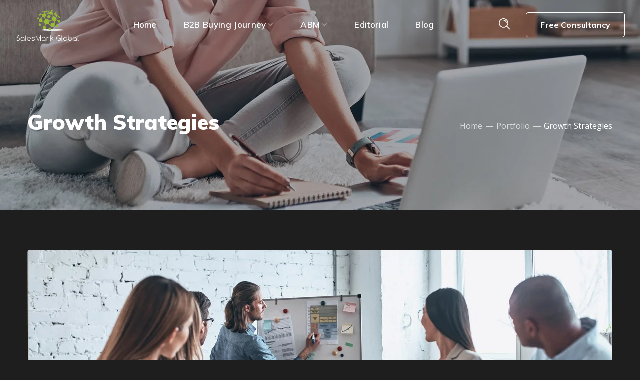

--- FILE ---
content_type: text/html; charset=UTF-8
request_url: https://salesmarkglobal.com/portfolio/growth-strategies/
body_size: 29479
content:
<!DOCTYPE html>
<html dir="ltr" lang="en-US" prefix="og: https://ogp.me/ns#">
<head>
    <meta http-equiv="Content-Type" content="text/html; charset=UTF-8">
    <meta name="viewport" content="width=device-width, initial-scale=1, maximum-scale=1">
    <!-- Google tag (gtag.js) --> <script async src="https://www.googletagmanager.com/gtag/js?id=G-DL9KSNPYYM"></script> <script> window.dataLayer = window.dataLayer || []; function gtag(){dataLayer.push(arguments);} gtag('js', new Date()); gtag('config', 'G-DL9KSNPYYM'); </script>
    <!-- Google Tag Manager -->
<script>(function(w,d,s,l,i){w[l]=w[l]||[];w[l].push({'gtm.start':
new Date().getTime(),event:'gtm.js'});var f=d.getElementsByTagName(s)[0],
j=d.createElement(s),dl=l!='dataLayer'?'&l='+l:'';j.async=true;j.src=
'https://www.googletagmanager.com/gtm.js?id='+i+dl;f.parentNode.insertBefore(j,f);
})(window,document,'script','dataLayer','GTM-KWHBQ6RS');</script>
<!-- End Google Tag Manager -->
<meta name="google-site-verification" content="7dlWYXUHQFBv3chrGG7kLZbqSzy--4VSwAZQm_5ji5w" />
    <meta http-equiv="X-UA-Compatible" content="IE=Edge">
    <title>Growth Strategies - SalesMark Global</title>
                        <script>
                            /* You can add more configuration options to webfontloader by previously defining the WebFontConfig with your options */
                            if ( typeof WebFontConfig === "undefined" ) {
                                WebFontConfig = new Object();
                            }
                            /* WGL CUSTOM TYPOGRAPHY FIX */
                            WebFontConfig['google'] = {families: ['Open+Sans:400,600,700', 'Muli:900,600,400,700,300,400,600,700']};
                            /* \ WGL CUSTOM TYPOGRAPHY FIX */

                            (function() {
                                var wf = document.createElement( 'script' );
                                wf.src = 'https://ajax.googleapis.com/ajax/libs/webfont/1.5.3/webfont.js';
                                wf.type = 'text/javascript';
                                wf.async = 'true';
                                var s = document.getElementsByTagName( 'script' )[0];
                                s.parentNode.insertBefore( wf, s );
                            })();
                        </script>
                        	<style>img:is([sizes="auto" i], [sizes^="auto," i]) { contain-intrinsic-size: 3000px 1500px }</style>
	
		<!-- All in One SEO 4.8.1.1 - aioseo.com -->
	<meta name="robots" content="noindex, max-snippet:-1, max-image-preview:large, max-video-preview:-1" />
	<meta name="author" content="SalesMark Global"/>
	<link rel="canonical" href="https://salesmarkglobal.com/portfolio/growth-strategies/" />
	<meta name="generator" content="All in One SEO (AIOSEO) 4.8.1.1" />
		<meta property="og:locale" content="en_US" />
		<meta property="og:site_name" content="SalesMark Global -" />
		<meta property="og:type" content="article" />
		<meta property="og:title" content="Growth Strategies - SalesMark Global" />
		<meta property="og:url" content="https://salesmarkglobal.com/portfolio/growth-strategies/" />
		<meta property="article:published_time" content="2019-05-07T11:17:46+00:00" />
		<meta property="article:modified_time" content="2019-05-07T11:17:46+00:00" />
		<meta name="twitter:card" content="summary_large_image" />
		<meta name="twitter:title" content="Growth Strategies - SalesMark Global" />
		<script type="application/ld+json" class="aioseo-schema">
			{"@context":"https:\/\/schema.org","@graph":[{"@type":"BreadcrumbList","@id":"https:\/\/salesmarkglobal.com\/portfolio\/growth-strategies\/#breadcrumblist","itemListElement":[{"@type":"ListItem","@id":"https:\/\/salesmarkglobal.com\/#listItem","position":1,"name":"Home","item":"https:\/\/salesmarkglobal.com\/","nextItem":{"@type":"ListItem","@id":"https:\/\/salesmarkglobal.com\/portfolio\/growth-strategies\/#listItem","name":"Growth Strategies"}},{"@type":"ListItem","@id":"https:\/\/salesmarkglobal.com\/portfolio\/growth-strategies\/#listItem","position":2,"name":"Growth Strategies","previousItem":{"@type":"ListItem","@id":"https:\/\/salesmarkglobal.com\/#listItem","name":"Home"}}]},{"@type":"Organization","@id":"https:\/\/salesmarkglobal.com\/#organization","name":"SalesMark Global","url":"https:\/\/salesmarkglobal.com\/"},{"@type":"Person","@id":"https:\/\/salesmarkglobal.com\/author\/salesmark\/#author","url":"https:\/\/salesmarkglobal.com\/author\/salesmark\/","name":"SalesMark Global","image":{"@type":"ImageObject","@id":"https:\/\/salesmarkglobal.com\/portfolio\/growth-strategies\/#authorImage","url":"https:\/\/secure.gravatar.com\/avatar\/9a70c341e9686666da1ce0e54b7639ef8ac67b57ceb361cb92f7458a871d9ba2?s=96&d=mm&r=g","width":96,"height":96,"caption":"SalesMark Global"}},{"@type":"WebPage","@id":"https:\/\/salesmarkglobal.com\/portfolio\/growth-strategies\/#webpage","url":"https:\/\/salesmarkglobal.com\/portfolio\/growth-strategies\/","name":"Growth Strategies - SalesMark Global","inLanguage":"en-US","isPartOf":{"@id":"https:\/\/salesmarkglobal.com\/#website"},"breadcrumb":{"@id":"https:\/\/salesmarkglobal.com\/portfolio\/growth-strategies\/#breadcrumblist"},"author":{"@id":"https:\/\/salesmarkglobal.com\/author\/salesmark\/#author"},"creator":{"@id":"https:\/\/salesmarkglobal.com\/author\/salesmark\/#author"},"image":{"@type":"ImageObject","url":"https:\/\/salesmarkglobal.com\/wp-content\/uploads\/2019\/05\/portfolio_08.jpg","@id":"https:\/\/salesmarkglobal.com\/portfolio\/growth-strategies\/#mainImage","width":1170,"height":650},"primaryImageOfPage":{"@id":"https:\/\/salesmarkglobal.com\/portfolio\/growth-strategies\/#mainImage"},"datePublished":"2019-05-07T11:17:46+05:30","dateModified":"2019-05-07T11:17:46+05:30"},{"@type":"WebSite","@id":"https:\/\/salesmarkglobal.com\/#website","url":"https:\/\/salesmarkglobal.com\/","name":"SalesMark Global","inLanguage":"en-US","publisher":{"@id":"https:\/\/salesmarkglobal.com\/#organization"}}]}
		</script>
		<!-- All in One SEO -->

<link rel='dns-prefetch' href='//use.fontawesome.com' />
<link rel="alternate" type="application/rss+xml" title="SalesMark Global &raquo; Feed" href="https://salesmarkglobal.com/feed/" />
<link rel="alternate" type="application/rss+xml" title="SalesMark Global &raquo; Comments Feed" href="https://salesmarkglobal.com/comments/feed/" />
<link rel="alternate" type="application/rss+xml" title="SalesMark Global &raquo; Growth Strategies Comments Feed" href="https://salesmarkglobal.com/portfolio/growth-strategies/feed/" />
<script type="text/javascript">
/* <![CDATA[ */
window._wpemojiSettings = {"baseUrl":"https:\/\/s.w.org\/images\/core\/emoji\/15.1.0\/72x72\/","ext":".png","svgUrl":"https:\/\/s.w.org\/images\/core\/emoji\/15.1.0\/svg\/","svgExt":".svg","source":{"concatemoji":"https:\/\/salesmarkglobal.com\/wp-includes\/js\/wp-emoji-release.min.js?ver=6.8"}};
/*! This file is auto-generated */
!function(i,n){var o,s,e;function c(e){try{var t={supportTests:e,timestamp:(new Date).valueOf()};sessionStorage.setItem(o,JSON.stringify(t))}catch(e){}}function p(e,t,n){e.clearRect(0,0,e.canvas.width,e.canvas.height),e.fillText(t,0,0);var t=new Uint32Array(e.getImageData(0,0,e.canvas.width,e.canvas.height).data),r=(e.clearRect(0,0,e.canvas.width,e.canvas.height),e.fillText(n,0,0),new Uint32Array(e.getImageData(0,0,e.canvas.width,e.canvas.height).data));return t.every(function(e,t){return e===r[t]})}function u(e,t,n){switch(t){case"flag":return n(e,"\ud83c\udff3\ufe0f\u200d\u26a7\ufe0f","\ud83c\udff3\ufe0f\u200b\u26a7\ufe0f")?!1:!n(e,"\ud83c\uddfa\ud83c\uddf3","\ud83c\uddfa\u200b\ud83c\uddf3")&&!n(e,"\ud83c\udff4\udb40\udc67\udb40\udc62\udb40\udc65\udb40\udc6e\udb40\udc67\udb40\udc7f","\ud83c\udff4\u200b\udb40\udc67\u200b\udb40\udc62\u200b\udb40\udc65\u200b\udb40\udc6e\u200b\udb40\udc67\u200b\udb40\udc7f");case"emoji":return!n(e,"\ud83d\udc26\u200d\ud83d\udd25","\ud83d\udc26\u200b\ud83d\udd25")}return!1}function f(e,t,n){var r="undefined"!=typeof WorkerGlobalScope&&self instanceof WorkerGlobalScope?new OffscreenCanvas(300,150):i.createElement("canvas"),a=r.getContext("2d",{willReadFrequently:!0}),o=(a.textBaseline="top",a.font="600 32px Arial",{});return e.forEach(function(e){o[e]=t(a,e,n)}),o}function t(e){var t=i.createElement("script");t.src=e,t.defer=!0,i.head.appendChild(t)}"undefined"!=typeof Promise&&(o="wpEmojiSettingsSupports",s=["flag","emoji"],n.supports={everything:!0,everythingExceptFlag:!0},e=new Promise(function(e){i.addEventListener("DOMContentLoaded",e,{once:!0})}),new Promise(function(t){var n=function(){try{var e=JSON.parse(sessionStorage.getItem(o));if("object"==typeof e&&"number"==typeof e.timestamp&&(new Date).valueOf()<e.timestamp+604800&&"object"==typeof e.supportTests)return e.supportTests}catch(e){}return null}();if(!n){if("undefined"!=typeof Worker&&"undefined"!=typeof OffscreenCanvas&&"undefined"!=typeof URL&&URL.createObjectURL&&"undefined"!=typeof Blob)try{var e="postMessage("+f.toString()+"("+[JSON.stringify(s),u.toString(),p.toString()].join(",")+"));",r=new Blob([e],{type:"text/javascript"}),a=new Worker(URL.createObjectURL(r),{name:"wpTestEmojiSupports"});return void(a.onmessage=function(e){c(n=e.data),a.terminate(),t(n)})}catch(e){}c(n=f(s,u,p))}t(n)}).then(function(e){for(var t in e)n.supports[t]=e[t],n.supports.everything=n.supports.everything&&n.supports[t],"flag"!==t&&(n.supports.everythingExceptFlag=n.supports.everythingExceptFlag&&n.supports[t]);n.supports.everythingExceptFlag=n.supports.everythingExceptFlag&&!n.supports.flag,n.DOMReady=!1,n.readyCallback=function(){n.DOMReady=!0}}).then(function(){return e}).then(function(){var e;n.supports.everything||(n.readyCallback(),(e=n.source||{}).concatemoji?t(e.concatemoji):e.wpemoji&&e.twemoji&&(t(e.twemoji),t(e.wpemoji)))}))}((window,document),window._wpemojiSettings);
/* ]]> */
</script>

<style id='wp-emoji-styles-inline-css' type='text/css'>

	img.wp-smiley, img.emoji {
		display: inline !important;
		border: none !important;
		box-shadow: none !important;
		height: 1em !important;
		width: 1em !important;
		margin: 0 0.07em !important;
		vertical-align: -0.1em !important;
		background: none !important;
		padding: 0 !important;
	}
</style>
<link rel='stylesheet' id='wp-block-library-css' href='https://salesmarkglobal.com/wp-includes/css/dist/block-library/style.min.css?ver=6.8' type='text/css' media='all' />
<style id='classic-theme-styles-inline-css' type='text/css'>
/*! This file is auto-generated */
.wp-block-button__link{color:#fff;background-color:#32373c;border-radius:9999px;box-shadow:none;text-decoration:none;padding:calc(.667em + 2px) calc(1.333em + 2px);font-size:1.125em}.wp-block-file__button{background:#32373c;color:#fff;text-decoration:none}
</style>
<link rel='stylesheet' id='font-awesome-svg-styles-css' href='https://salesmarkglobal.com/wp-content/uploads/font-awesome/v6.4.2/css/svg-with-js.css' type='text/css' media='all' />
<style id='font-awesome-svg-styles-inline-css' type='text/css'>
   .wp-block-font-awesome-icon svg::before,
   .wp-rich-text-font-awesome-icon svg::before {content: unset;}
</style>
<style id='global-styles-inline-css' type='text/css'>
:root{--wp--preset--aspect-ratio--square: 1;--wp--preset--aspect-ratio--4-3: 4/3;--wp--preset--aspect-ratio--3-4: 3/4;--wp--preset--aspect-ratio--3-2: 3/2;--wp--preset--aspect-ratio--2-3: 2/3;--wp--preset--aspect-ratio--16-9: 16/9;--wp--preset--aspect-ratio--9-16: 9/16;--wp--preset--color--black: #000000;--wp--preset--color--cyan-bluish-gray: #abb8c3;--wp--preset--color--white: #ffffff;--wp--preset--color--pale-pink: #f78da7;--wp--preset--color--vivid-red: #cf2e2e;--wp--preset--color--luminous-vivid-orange: #ff6900;--wp--preset--color--luminous-vivid-amber: #fcb900;--wp--preset--color--light-green-cyan: #7bdcb5;--wp--preset--color--vivid-green-cyan: #00d084;--wp--preset--color--pale-cyan-blue: #8ed1fc;--wp--preset--color--vivid-cyan-blue: #0693e3;--wp--preset--color--vivid-purple: #9b51e0;--wp--preset--gradient--vivid-cyan-blue-to-vivid-purple: linear-gradient(135deg,rgba(6,147,227,1) 0%,rgb(155,81,224) 100%);--wp--preset--gradient--light-green-cyan-to-vivid-green-cyan: linear-gradient(135deg,rgb(122,220,180) 0%,rgb(0,208,130) 100%);--wp--preset--gradient--luminous-vivid-amber-to-luminous-vivid-orange: linear-gradient(135deg,rgba(252,185,0,1) 0%,rgba(255,105,0,1) 100%);--wp--preset--gradient--luminous-vivid-orange-to-vivid-red: linear-gradient(135deg,rgba(255,105,0,1) 0%,rgb(207,46,46) 100%);--wp--preset--gradient--very-light-gray-to-cyan-bluish-gray: linear-gradient(135deg,rgb(238,238,238) 0%,rgb(169,184,195) 100%);--wp--preset--gradient--cool-to-warm-spectrum: linear-gradient(135deg,rgb(74,234,220) 0%,rgb(151,120,209) 20%,rgb(207,42,186) 40%,rgb(238,44,130) 60%,rgb(251,105,98) 80%,rgb(254,248,76) 100%);--wp--preset--gradient--blush-light-purple: linear-gradient(135deg,rgb(255,206,236) 0%,rgb(152,150,240) 100%);--wp--preset--gradient--blush-bordeaux: linear-gradient(135deg,rgb(254,205,165) 0%,rgb(254,45,45) 50%,rgb(107,0,62) 100%);--wp--preset--gradient--luminous-dusk: linear-gradient(135deg,rgb(255,203,112) 0%,rgb(199,81,192) 50%,rgb(65,88,208) 100%);--wp--preset--gradient--pale-ocean: linear-gradient(135deg,rgb(255,245,203) 0%,rgb(182,227,212) 50%,rgb(51,167,181) 100%);--wp--preset--gradient--electric-grass: linear-gradient(135deg,rgb(202,248,128) 0%,rgb(113,206,126) 100%);--wp--preset--gradient--midnight: linear-gradient(135deg,rgb(2,3,129) 0%,rgb(40,116,252) 100%);--wp--preset--font-size--small: 13px;--wp--preset--font-size--medium: 20px;--wp--preset--font-size--large: 36px;--wp--preset--font-size--x-large: 42px;--wp--preset--spacing--20: 0.44rem;--wp--preset--spacing--30: 0.67rem;--wp--preset--spacing--40: 1rem;--wp--preset--spacing--50: 1.5rem;--wp--preset--spacing--60: 2.25rem;--wp--preset--spacing--70: 3.38rem;--wp--preset--spacing--80: 5.06rem;--wp--preset--shadow--natural: 6px 6px 9px rgba(0, 0, 0, 0.2);--wp--preset--shadow--deep: 12px 12px 50px rgba(0, 0, 0, 0.4);--wp--preset--shadow--sharp: 6px 6px 0px rgba(0, 0, 0, 0.2);--wp--preset--shadow--outlined: 6px 6px 0px -3px rgba(255, 255, 255, 1), 6px 6px rgba(0, 0, 0, 1);--wp--preset--shadow--crisp: 6px 6px 0px rgba(0, 0, 0, 1);}:where(.is-layout-flex){gap: 0.5em;}:where(.is-layout-grid){gap: 0.5em;}body .is-layout-flex{display: flex;}.is-layout-flex{flex-wrap: wrap;align-items: center;}.is-layout-flex > :is(*, div){margin: 0;}body .is-layout-grid{display: grid;}.is-layout-grid > :is(*, div){margin: 0;}:where(.wp-block-columns.is-layout-flex){gap: 2em;}:where(.wp-block-columns.is-layout-grid){gap: 2em;}:where(.wp-block-post-template.is-layout-flex){gap: 1.25em;}:where(.wp-block-post-template.is-layout-grid){gap: 1.25em;}.has-black-color{color: var(--wp--preset--color--black) !important;}.has-cyan-bluish-gray-color{color: var(--wp--preset--color--cyan-bluish-gray) !important;}.has-white-color{color: var(--wp--preset--color--white) !important;}.has-pale-pink-color{color: var(--wp--preset--color--pale-pink) !important;}.has-vivid-red-color{color: var(--wp--preset--color--vivid-red) !important;}.has-luminous-vivid-orange-color{color: var(--wp--preset--color--luminous-vivid-orange) !important;}.has-luminous-vivid-amber-color{color: var(--wp--preset--color--luminous-vivid-amber) !important;}.has-light-green-cyan-color{color: var(--wp--preset--color--light-green-cyan) !important;}.has-vivid-green-cyan-color{color: var(--wp--preset--color--vivid-green-cyan) !important;}.has-pale-cyan-blue-color{color: var(--wp--preset--color--pale-cyan-blue) !important;}.has-vivid-cyan-blue-color{color: var(--wp--preset--color--vivid-cyan-blue) !important;}.has-vivid-purple-color{color: var(--wp--preset--color--vivid-purple) !important;}.has-black-background-color{background-color: var(--wp--preset--color--black) !important;}.has-cyan-bluish-gray-background-color{background-color: var(--wp--preset--color--cyan-bluish-gray) !important;}.has-white-background-color{background-color: var(--wp--preset--color--white) !important;}.has-pale-pink-background-color{background-color: var(--wp--preset--color--pale-pink) !important;}.has-vivid-red-background-color{background-color: var(--wp--preset--color--vivid-red) !important;}.has-luminous-vivid-orange-background-color{background-color: var(--wp--preset--color--luminous-vivid-orange) !important;}.has-luminous-vivid-amber-background-color{background-color: var(--wp--preset--color--luminous-vivid-amber) !important;}.has-light-green-cyan-background-color{background-color: var(--wp--preset--color--light-green-cyan) !important;}.has-vivid-green-cyan-background-color{background-color: var(--wp--preset--color--vivid-green-cyan) !important;}.has-pale-cyan-blue-background-color{background-color: var(--wp--preset--color--pale-cyan-blue) !important;}.has-vivid-cyan-blue-background-color{background-color: var(--wp--preset--color--vivid-cyan-blue) !important;}.has-vivid-purple-background-color{background-color: var(--wp--preset--color--vivid-purple) !important;}.has-black-border-color{border-color: var(--wp--preset--color--black) !important;}.has-cyan-bluish-gray-border-color{border-color: var(--wp--preset--color--cyan-bluish-gray) !important;}.has-white-border-color{border-color: var(--wp--preset--color--white) !important;}.has-pale-pink-border-color{border-color: var(--wp--preset--color--pale-pink) !important;}.has-vivid-red-border-color{border-color: var(--wp--preset--color--vivid-red) !important;}.has-luminous-vivid-orange-border-color{border-color: var(--wp--preset--color--luminous-vivid-orange) !important;}.has-luminous-vivid-amber-border-color{border-color: var(--wp--preset--color--luminous-vivid-amber) !important;}.has-light-green-cyan-border-color{border-color: var(--wp--preset--color--light-green-cyan) !important;}.has-vivid-green-cyan-border-color{border-color: var(--wp--preset--color--vivid-green-cyan) !important;}.has-pale-cyan-blue-border-color{border-color: var(--wp--preset--color--pale-cyan-blue) !important;}.has-vivid-cyan-blue-border-color{border-color: var(--wp--preset--color--vivid-cyan-blue) !important;}.has-vivid-purple-border-color{border-color: var(--wp--preset--color--vivid-purple) !important;}.has-vivid-cyan-blue-to-vivid-purple-gradient-background{background: var(--wp--preset--gradient--vivid-cyan-blue-to-vivid-purple) !important;}.has-light-green-cyan-to-vivid-green-cyan-gradient-background{background: var(--wp--preset--gradient--light-green-cyan-to-vivid-green-cyan) !important;}.has-luminous-vivid-amber-to-luminous-vivid-orange-gradient-background{background: var(--wp--preset--gradient--luminous-vivid-amber-to-luminous-vivid-orange) !important;}.has-luminous-vivid-orange-to-vivid-red-gradient-background{background: var(--wp--preset--gradient--luminous-vivid-orange-to-vivid-red) !important;}.has-very-light-gray-to-cyan-bluish-gray-gradient-background{background: var(--wp--preset--gradient--very-light-gray-to-cyan-bluish-gray) !important;}.has-cool-to-warm-spectrum-gradient-background{background: var(--wp--preset--gradient--cool-to-warm-spectrum) !important;}.has-blush-light-purple-gradient-background{background: var(--wp--preset--gradient--blush-light-purple) !important;}.has-blush-bordeaux-gradient-background{background: var(--wp--preset--gradient--blush-bordeaux) !important;}.has-luminous-dusk-gradient-background{background: var(--wp--preset--gradient--luminous-dusk) !important;}.has-pale-ocean-gradient-background{background: var(--wp--preset--gradient--pale-ocean) !important;}.has-electric-grass-gradient-background{background: var(--wp--preset--gradient--electric-grass) !important;}.has-midnight-gradient-background{background: var(--wp--preset--gradient--midnight) !important;}.has-small-font-size{font-size: var(--wp--preset--font-size--small) !important;}.has-medium-font-size{font-size: var(--wp--preset--font-size--medium) !important;}.has-large-font-size{font-size: var(--wp--preset--font-size--large) !important;}.has-x-large-font-size{font-size: var(--wp--preset--font-size--x-large) !important;}
:where(.wp-block-post-template.is-layout-flex){gap: 1.25em;}:where(.wp-block-post-template.is-layout-grid){gap: 1.25em;}
:where(.wp-block-columns.is-layout-flex){gap: 2em;}:where(.wp-block-columns.is-layout-grid){gap: 2em;}
:root :where(.wp-block-pullquote){font-size: 1.5em;line-height: 1.6;}
</style>
<link rel='stylesheet' id='contact-form-7-css' href='https://salesmarkglobal.com/wp-content/plugins/contact-form-7/includes/css/styles.css?ver=6.0.6' type='text/css' media='all' />
<link rel='stylesheet' id='integrio-default-style-css' href='https://salesmarkglobal.com/wp-content/themes/integrio/style.css?ver=6.8' type='text/css' media='all' />
<link rel='stylesheet' id='flaticon-css' href='https://salesmarkglobal.com/wp-content/themes/integrio/fonts/flaticon/flaticon.css?ver=6.8' type='text/css' media='all' />
<link rel='stylesheet' id='vc_font_awesome_5_shims-css' href='https://salesmarkglobal.com/wp-content/plugins/js_composer/assets/lib/bower/font-awesome/css/v4-shims.min.css?ver=6.10.0' type='text/css' media='all' />
<link rel='stylesheet' id='vc_font_awesome_5-css' href='https://salesmarkglobal.com/wp-content/plugins/js_composer/assets/lib/bower/font-awesome/css/all.min.css?ver=6.10.0' type='text/css' media='all' />
<link rel='stylesheet' id='integrio-main-css' href='https://salesmarkglobal.com/wp-content/themes/integrio/css/main.min.css?ver=6.8' type='text/css' media='all' />
<style id='integrio-main-inline-css' type='text/css'>
body {font-family: Open Sans;font-size: 16px;line-height: 1.875;font-weight: 400;color: #ffffff;}#comments .commentlist .comment_info .meta-wrapper *,.author-info_name,blockquote cite,.blog-post_info-wrap > .meta-wrapper *,.integrio_module_time_line_vertical .time_line-title,.isotope-filter a .number_filter,.integrio-post-navigation .meta-wrapper span,.author-widget_text,body .comment-form-cookies-consent > label {font-family: Open Sans;}select,blockquote cite,body .footer .select__field:before,body input:not([type='checkbox']):not([type='submit'])::placeholder,ul.wgl-pagination li span,select::placeholder,textarea::placeholder,.integrio_module_message_box .message_content .message_text,.vc_wp_custommenu .menu .menu-item.current-menu-item > a,.blog-post.format-quote .blog-post_quote-author-pos,.integrio_module_testimonials .testimonials_quote,.recent-posts-widget .meta-wrapper a:hover,.vc_row .vc_toggle .vc_toggle_icon,.tagcloud a,.isotope-filter a,.integrio_module_pricing_plan .pricing_price_wrap .pricing_desc {color: #ffffff;}.integrio_module_title .external_link .button-read-more {line-height: 1.875;}h1,h2,h3,h4,h5,h6,h1 span,h2 span,h3 span,h4 span,h5 span,h6 span,h1 a,h2 a,h3 a,h4 a,h5 a,h6 a,.blog-post_cats,.column1 .item_title a,.integrio_twitter .twitt_title,.tagcloud-wrapper .title_tags,.strip_template .strip-item a span,.single_team_page .team-single_speaches-info .speech-info_desc span,.shortcode_tab_item_title,.index_number,.primary-nav.footer-menu .menu-item a {font-family: Muli;font-weight: 900;}#comments .comment-reply-link,#comments .commentlist .comment_author_says,input[type="submit"],button,body .widget,body .widget .widget-title,body .widget_rss ul li .rss-date,body .widget .widget-title .widget-title_wrapper:before,body .widget_categories a,body .widget_product_categories a,body .widget_meta a,body .widget_archive a,body .widget_categories .post_count,body .widget_product_categories .post_count,body .widget_meta .post_count,body .widget_archive .post_count,label,legend,.wgl-social-share_pages.hovered_style .share_social-title,.blog-post_text-bg,.author-info_content .author-info_name,.button-read-more,.blog-post_meta_share .share_title,.blog-post_meta-date .date_post span,.blog-post_meta-categories a,.blog-post_meta-categories span,.blog-post_meta-date .date_post,.theme-header-font,.countdown-section .countdown-amount,.comments-title .number-comments,.integrio_module_progress_bar .progress_label,.integrio_module_double_headings,.integrio_module_infobox .infobox_icon_container .infobox_icon_number,.integrio_module_button.wgl_button .wgl_button_link,.integrio_module_pricing_plan .pricing_cur,.integrio_module_pricing_plan .pricing_price .price_decimal,.integrio_module_testimonials .testimonials_item:before,.integrio_module_testimonials .testimonials_status,.integrio_module_counter .counter_title,.integrio_module_videobox .title,.integrio_module_progress_bar .progress_value,.integrio_module_progress_bar .progress_units,.integrio_module_counter .counter_value_wrapper,.integrio_module_counter .counter_value_placeholder,.integrio_module_pricing_plan .pricing_plan_wrap .pricing_price_wrap,.integrio_module_ico_progress .progress_value_completed,.integrio_module_ico_progress .progress_value_min,.integrio_module_ico_progress .progress_value_max,.integrio_module_ico_progress .progress_point,.mashsb-count .counts,.mashsb-box .mashsb-buttons a .text,.prev-link,.next-link,.vc_row .vc_tta.vc_general.vc_tta-style-accordion_bordered .vc_tta-panel-title>a span,.widget.integrio_widget.integrio_banner-widget .banner-widget_text,.widget.integrio_widget.integrio_banner-widget .banner-widget_text_bg,.widget.integrio_widget.integrio_banner-widget .banner-widget_button,.widget.widget_wgl_posts .recent-posts-widget li > .recent-posts-content .post_title,.heading_subtitle,.info_prev-link_wrapper a,.info_next-link_wrapper a,.single_meta .single_info-share_social-wpapper > span.share_title,.single_team_page .team-single_speaches-info .speech-info_day,.single_team_page .team-info_wrapper .team-info_item,.single_info-share_social-wpapper > span,.single-portfolio .wgl_portfolio_item-meta,.portfolio_info_item-info_desc h5,.wgl_portfolio_item-meta .post_cats,.wgl_portfolio_item-cats,.wgl-pagination .page-numbers,.wpb-js-composer .wgl-container .vc_row .vc_general.vc_tta.vc_tta-tabs .vc_tta-tabs-container .vc_tta-tabs-list .vc_tta-tab > a,.wpb-js-composer .wgl-container .vc_chart.vc_round-chart[data-vc-legend="1"] .vc_chart-legend li,.isotope-filter a,body input:not([type='checkbox']):not([type='submit']),select,textarea,.blog-post.format-quote .blog-post_quote-author,body .comment-respond .comment-reply-title,.page-header_title,.wgl_module_team .team-department,.integrio_module_services_2 .services_link,.integrio_module_pricing_plan .pricing_content,.integrio_module_testimonials.type_inline_top .testimonials_meta_wrap:after,.integrio_module_testimonials .testimonials_position,.integrio_module_services_4 .services_subtitle,.dropcap,.dropcap-bg,.portfolio_info_item-info_desc span,.integrio_module_countdown .countdown-section .countdown-period,ul.wp-block-archives.wp-block-archives-list li a,ul.wp-block-categories.wp-block-categories-list li a,ul.wp-block-categories.wp-block-categories-list li .post_count,ul.wp-block-latest-posts li a{font-family: Muli;}.banner_404,.load_more_item,.integrio_module_time_line_horizontal .tlh_date,.wgl_portfolio_single-item .tagcloud .tagcloud_desc,.wgl_timetabs .timetabs_data .timetabs_item .item_time,.wgl_timetabs .timetabs_data .timetabs_item .content-wrapper .item_title,.wpb-js-composer .wgl-container .vc_row .vc_pie_chart .vc_pie_chart_value,.isotope-filter a.active,.isotope-filter a:hover,.wgl_timetabs .timetabs_headings .wgl_tab,blockquote{font-family: Muli;color: #ffffff;}body .footer select option,body .widget_wgl_posts .recent-posts-widget .post_title a,body .widget .widget-title .widget-title_wrapper,button,h1,h2,h3,h4,h5,h6,h1 span,h2 span,h3 span,h4 span,h5 span,h6 span,h1 a,h2 a,h3 a,h4 a,h5 a,h6 a,h3#reply-title a,.calendar_wrap tbody,.comment_author_says,.comment_author_says a,.tagcloud-wrapper .title_tags,.theme-header-color,.integrio_module_double_headings .heading_title,.integrio_module_testimonials .testimonials_item .testimonials_content_wrap .testimonials_name,.integrio_module_pricing_plan .pricing_plan_wrap .pricing_content > ul > li > b,.integrio_module_social .soc_icon,.integrio_module_counter .counter_value_wrapper,.integrio_module_carousel .slick-arrow,.integrio_module_message_box .message_close_button:hover,.prev-link-info_wrapper,.next-link-info_wrapper,.item_title a,.share_post-container:hover > a,.single_meta .blog-post_share-wrap > span.share_title,.single_meta .single_info-share_social-wpapper > span.share_title,.single_info-share_social-wpapper > span,.integrio_module_counter .counter_value_wrapper,.wgl_module_title.item_title .carousel_arrows a span:after,.wgl_module_team.info_under_image .team-department,.wgl_portfolio_item-wrapper .portfolio_link,.widget_product_search .woocommerce-product-search:after,.widget.integrio_widget.integrio_banner-widget .banner-widget_text,.wpb-js-composer .wgl-container .vc_row .vc_general.vc_tta.vc_tta-tabs .vc_tta-panels-container .vc_tta-panels .vc_tta-panel:not(.vc_active) .vc_tta-panel-heading .vc_tta-panel-title,.wpb-js-composer .wgl-container .vc_row .vc_general.vc_tta.vc_tta-tabs .vc_tta-tabs-container .vc_tta-tabs-list .vc_tta-tab:not(.vc_active) > a,.wpb-js-composer .wgl-container .vc_row .vc_toggle.vc_toggle_color_check.vc_toggle_active .vc_toggle_title .vc_toggle_icon,.under_image .wgl_portfolio_item-title .title a,.wpb-js-composer .wgl-container .vc_row .vc_toggle .vc_toggle_title,.button-read-more:hover,.wgl-pagination .page .current,.wgl-pagination .page-numbers:hover,body .widget_categories ul li a,body .widget_product_categories ul li a,body .widget_meta ul li a,body .widget_archive ul li a,.integrio_module_services_2 .services_link,ul.wp-block-archives.wp-block-archives-list li a,ul.wp-block-categories.wp-block-categories-list li a,ul.wp-block-latest-posts li a,.integrio_module_demo_item .di_title{color: #ffffff;}.integrio_module_title .carousel_arrows a span {background: #ffffff;}.integrio_module_infobox.infobox_alignment_left.title_divider .infobox_title:before,.integrio_module_infobox.infobox_alignment_right.title_divider .infobox_title:before,.integrio_module_carousel .slick-arrow:hover {background-color: #ffffff;}.integrio_module_title .carousel_arrows a span:before,.integrio_module_pricing_plan .pricing_highlighter,.wgl-pagination .page .current,.wgl-pagination .page-numbers:hover {border-color: #ffffff;}.wgl-theme-header .wgl-sticky-header .header_search{height: 100px !important;}#scroll_up {background-color: #95bb34;color: #ffffff;}.primary-nav>div>ul,.primary-nav>ul,.sitepress_container > .wpml-ls li,.primary-nav ul li.mega-menu-links > ul > li{font-family: Muli;font-weight: 600;line-height: 32px;font-size: 17px;}.primary-nav ul li ul,.wpml-ls,.sitepress_container > .wpml-ls ul ul li,.primary-nav ul li div.mega-menu-container{font-family: Muli;font-weight: 400;line-height: 30px;font-size: 16px;}.wgl-theme-header .header_search-field,.primary-nav ul li ul,.primary-nav ul li div.mega-menu-container,.wgl-theme-header .woo_mini_cart,.wpml-ls-legacy-dropdown .wpml-ls-current-language .wpml-ls-sub-menu{background-color: rgba(45,45,45,1);color: #ffffff;}.mobile_nav_wrapper,.wgl-menu_outer,.mobile_nav_wrapper .primary-nav ul li ul.sub-menu,.mobile_nav_wrapper .primary-nav ul li.mega-menu-links > ul.mega-menu > li > ul > li ul,.mobile_nav_wrapper .primary-nav ul li.mega-menu-links > ul.mega-menu > li > ul{background-color: rgba(255,255,255,1);color: #414141;}a,a:hover .wgl-icon,body ol > li:before,blockquote:before,button,button:focus,button:active,h3#reply-title a:hover,input[type="submit"]:hover,.mobile_nav_wrapper .primary-nav ul li ul .menu-item.current-menu-item > a,.mobile_nav_wrapper .primary-nav ul ul li.menu-item.current-menu-ancestor > a,.mobile_nav_wrapper .primary-nav > ul > li.current-menu-item > a,.mobile_nav_wrapper .primary-nav > ul > li.current_page_item > a,.mobile_nav_wrapper .primary-nav > ul > li.current-menu-ancestor > a,.mobile_nav_wrapper .primary-nav > ul > li.current-menu-parent > a,.mobile_nav_wrapper .primary-nav > ul > li.current_page_parent > a,.mobile_nav_wrapper .primary-nav > ul > li.current_page_ancestor > a,.author-info_social-wrapper,.blog-post_link:before,.blog-post_meta-categories span,.blog-post_title i,.blog-style-standard .blog-post:hover .blog-post_wrapper .blog-post_meta_info .meta-wrapper span,.blog-post_link>.link_post:hover,.blog-post.format-standard.link .blog-post_title:before,.blog-post_cats span,.blog-post_title a:hover,.button-read-more,.comment-respond .button__wrapper:hover input[type="submit"],.calendar_wrap thead,.copyright a:hover,.comment_author_says a:hover,.dropcap,.footer .wpcf7 input[type="submit"],.integrio_submit_wrapper:hover > i,.integrio_custom_button i,.integrio_custom_text a,.integrio_module_button .wgl_button_link:hover,.integrio_module_button.effect_3d .link_wrapper,.integrio_module_counter .counter_icon,.integrio_module_demo_item .di_button a:hover,.integrio_module_demo_item .di_title_wrap a:hover .di_title,.integrio_module_demo_item .di_title-wrap .di_subtitle,.integrio_module_social .soc_icon:hover,.integrio_twitter a,.integrio_module_testimonials.type_author_top_inline .testimonials_meta_wrap:after,.integrio_module_testimonials .testimonials_status,.integrio_module_circuit_services .services_subtitle,.integrio_module_circuit_services .services_item-icon,.integrio_module_flipbox .flipbox_front .flipbox_front_content,.integrio_module_services_3 .services_icon_wrapper,.integrio_module_services_4 .services_icon,.integrio_module_services_4:hover .services_number,.integrio_module_pricing_plan .pricing_plan_wrap .pricing_price_wrap,.load_more_works:hover,.load_more_wrapper .load_more_item:before,.load_more_wrapper .load_more_item:hover,.header_search .header_search-button > i:hover,.header_search-field .search-form:after,.page_404_wrapper .integrio_404_button .wgl_button_link:hover,.mc_form_inside #mc_signup_submit:hover,.share_post-container .share_social-wpapper ul li .share_post span.fa:hover,.share_link span.fa:hover,.share_post span.fa:hover,.share_post-container,.single_team_page .team-single_speaches-info .speech-info_desc span,.single_team_page .team-info_wrapper .team-info_item a:hover,.single-member-page .member-icon:hover,.single-member-page .team-link:hover,.single_team_page .team-single_speaches-info .speech-info_day,.single_team_page .team-info_icons a:hover,.team-icons .member-icon:hover,.vc_wp_custommenu .menu .menu-item.current-menu-item > a,.vc_wp_custommenu .menu .menu-item.current-menu-ancestor > a,.wpml-ls a:hover,.wpml-ls-legacy-dropdown .wpml-ls-current-language:hover > a,.wpml-ls-legacy-dropdown .wpml-ls-current-language a:hover,.wgl-container ul li:before,.wgl_portfolio_item-meta a:hover,.wgl_timetabs .timetabs_headings .wgl_tab.active .tab_subtitle,.wgl_timetabs .timetabs_headings .wgl_tab:hover .tab_subtitle,.wgl_portfolio_category-wrapper a:hover,.wgl_module_team .team-item_info .team-item_titles .team-title:hover,.wgl-icon:hover,.wgl-theme-color,.wgl_portfolio_item-wrapper .portfolio_link-icon:hover,.wgl_portfolio_item-corners,.wgl_portfolio_item-cats,.wpb-js-composer .vc_row .vc_tta.vc_general .vc_active .vc_tta-panel-title > a:before,.wgl-social-share_pages.hovered_style ul li a:hover,.integrio_module_time_line_horizontal .tlh_check_wrap,.integrio_module_testimonials .testimonials_item:before,.isotope-filter a:after,.wgl-container ul.integrio_slash li:before,.post_featured_bg .single_meta .author_post a:hover,.single_type-1 .single_meta .author_post a:hover,.single_type-2 .single_meta .author_post a:hover,.info_prev-link_wrapper > a,.info_next-link_wrapper > a,#comments .comment-reply-link,#comments .comment-reply-link:hover:before,#comments .commentlist .comment_info .meta-wrapper .comment-edit-link,.blog-style-standard .blog-post_meta-categories span + span:before,.blog-post_meta-categories span,.blog-post_meta-categories span:after,.meta-wrapper a:hover,.single-team .single_team_page .team-info_icons .team-icon:hover,.integrio_module_services_2 .services_link:hover,.integrio_module_services_2 .services_wrapper i,.integrio_module_double_headings .heading_subtitle,.integrio_module_counter .counter_value_wrapper .counter_value_suffix,.integrio_module_counter .counter_value_placeholder .counter_value_suffix,.wgl_portfolio_list-container .integrio_module_carousel.arrows_center_mode .slick-prev:hover:after,.wgl_portfolio_list-container .integrio_module_carousel.arrows_center_mode .slick-next:hover:after,.wgl_timetabs .timetabs_headings .wgl_tab .services_icon,ul.wp-block-archives.wp-block-archives-list li a:hover,ul.wp-block-categories.wp-block-categories-list li a:hover,ul.wp-block-categories.wp-block-categories-list li a:hover + .post_count,ul.wp-block-latest-posts li a:hover,.integrio_module_demo_item .di_title:before,.integrio_module_demo_item .di_title:after{color: #95bb34;}header .header-link:hover,.hover_links a:hover {color: #95bb34 !important;}body .widget_nav_menu .current-menu-ancestor > a,body .widget_nav_menu .current-menu-item > a,body .widget_recent_entriesul li .post-date,body .widget_rss ul li .rss-date,body .widget_meta ul li .post_count,body .widget_archive ul li > a:before,body .widget_product_categories ul li a:hover + .post_count,body .widget_archive ul li a:hover + .post_count,body .widget .widget-title .widget-title_wrapper:before,.recent-posts-widget .meta-wrapper a,.widget.integrio_widget.integrio_banner-widget .banner-widget_text .tags_title:after,.widget.widget_archive ul li a:hover,.widget.widget_categories ul li a:hover,.widget.widget_categories ul li a:hover + span,.widget.widget_recent_comments ul li a,.widget.widget_pages ul li a:hover,.widget.widget_meta ul li a:hover,.author-widget_social a:hover,.widget.widget_recent_comments ul li span.comment-author-link a:hover,.widget.widget_recent_comments ul li a:hover,.widget.widget_recent_entries ul li a:hover,.widget.widget_nav_menu ul li a:hover,.widget.widget_wgl_posts .recent-posts-widget li > .recent-posts-content .post_title a:hover,.recent-posts-widget .meta-wrapper a,.isotope-filter a .number_filter{color: #95bb34;}.single_team_page .team-title:before,.slick-dots li button,.integrio_module_double_headings .heading_title .heading_divider,.integrio_module_double_headings .heading_title .heading_divider:before,.integrio_module_double_headings .heading_title .heading_divider:after,.wpml-ls-legacy-dropdown .wpml-ls-sub-menu .wpml-ls-item a span:before,.wgl-container ul.integrio_plus li:after,.wgl-container ul.integrio_plus li:before,.wgl-container ul.integrio_dash li:before,#multiscroll-nav span,#multiscroll-nav li .active span,input[type="submit"],.button-read-more:before,ul.wp-block-categories.wp-block-categories-list li a:hover:after{background: #95bb34;}::selection,#comments > h3:after,button:hover,mark,span.highlighter,.vc_wp_custommenu .menu .menu-item a:before,.primary-nav ul li.mega-menu.mega-cat div.mega-menu-container ul.mega-menu.cats-horizontal > li.is-active > a,.primary-nav .lavalamp-object,.sitepress_container > .wpml-ls ul ul li a:hover,.blog-post_cats span a,.button__wrapper:hover:after,.calendar_wrap caption,.comment-reply-title:after,.footer .wpcf7 input[type="submit"]:hover,.integrio_divider .integrio_divider_line .integrio_divider_custom .divider_line,.integrio_module_cats .cats_item-count,.integrio_module_progress_bar .progress_bar,.integrio_module_infobox.type_tile:hover:before,.integrio_module_social.with_bg .soc_icon,.integrio_module_title:after,.integrio_module_title .carousel_arrows a:hover span,.integrio_module_videobox .videobox_link,.integrio_module_carousel.pagination_circle_border .slick-dots li.slick-active button,.integrio_module_carousel.pagination_line .slick-dots li button:before,.integrio_module_carousel.pagination_square .slick-dots li,.integrio_module_ico_progress .progress_completed,.integrio_module_services_3 .services_icon_wrapper .services_circle_wrapper .services_circle,.integrio_module_time_line_horizontal .tlh_check_wrap,.load_more_works,.load_more_wrapper .load_more_item,.mc_form_inside #mc_signup_submit,.wgl-social-share_pages.hovered_style .share_social-icon-plus:before,.wgl-social-share_pages.hovered_style .share_social-icon-plus:after,.wgl-ellipsis span,.wgl_module_title.item_title .carousel_arrows a:hover,.wgl_timetabs .timetabs_headings .wgl_tab.active:after,.wgl-container ul.integrio_plus li:before,.wgl-container ul li:before,.wgl-social-share_pages.standard_style a:before,.meta-wrapper span + span:before,.tagcloud a:hover,.blog-post_quote-text:before,body .widget_categories ul li a:hover:after,body .widget_product_categories ul li a:hover:after,body .widget_meta ul li a:hover:after,body .widget_archive ul li a:hover:after,.dropcap-bg{background-color: #95bb34;}aside > .widget + .widget:before,.widget .calendar_wrap table td#today:before,.widget .calendar_wrap tbody td > a:before,.widget .counter_posts,.widget.widget_pages ul li a:before,.widget.widget_nav_menu ul li a:before,.widget_nav_menu .menu .menu-item:before,.widget_postshero .recent-posts-widget .post_cat a,.widget_categories ul li > a:before,.widget_meta ul li > a:before,.widget_archive ul li > a:before {background-color: #95bb34;}.blog-post_meta-date,.integrio_module_carousel.navigation_offset_element .slick-prev:hover,.integrio_module_carousel.navigation_offset_element .slick-next:hover,.integrio_module_demo_item .di_button a,.integrio_module_button.wgl_button:not(.btn-gradient) .wgl_button_link,.next-link:hover,.prev-link:hover,.single-team .single_team_page .team-info_icons .team-icon{border-color: #95bb34;background: #95bb34;} input[type="submit"],.integrio_module_carousel.pagination_circle_border .slick-dots li button,.integrio_module_title .carousel_arrows a:hover span:before,.load_more_works,.load_more_wrapper .button_wrapper:before,.load_more_wrapper .load_more_item,.author-info_social-link:after,.author-widget_social a span,.single_info-share_social-wpapper .share_link .share-icon_animation,.single-team .single_team_page .team-image,.wgl_module_team .team-image,.inside_image.offset_animation:before,.integrio_module_videobox .videobox_link,.integrio_module_products_special_cats .product_special_cats-image_wrap:before,.footer .wpcf7 input[type="submit"]:hover{border-color: #95bb34;}.wgl-theme-header .header_search .header_search-field:after{border-bottom-color: rgba(149,187,52,0.9);}.theme_color_shadow {box-shadow:0px 9px 30px 0px rgba(149,187,52,0.4);}.inside_image .overlay:before,.inside_image.always_info_animation:hover .overlay:before{box-shadow: inset 0px 0px 0px 0px rgba(149,187,52,1);}.inside_image:hover .overlay:before,.inside_image.always_info_animation .overlay:before{box-shadow: inset 0px 0px 0px 10px rgba(149,187,52,1);}blockquote cite a,.wgl-secondary-color,.wpb-js-composer .wgl-container .vc_row .vc_toggle.vc_toggle_active .vc_toggle_title,.wpb-js-composer .wgl-container .vc_row .vc_toggle .vc_toggle_title:hover,.wpb-js-composer .wgl-container .vc_row .vc_general.vc_tta.vc_tta-accordion .vc_tta-panels-container .vc_tta-panel.vc_active .vc_tta-panel-title,.wpb-js-composer .wgl-container .vc_row .vc_general.vc_tta.vc_tta-accordion .vc_tta-panels-container .vc_tta-panel .vc_tta-panel-title:hover > a {color: #95bb34;}.footer .mc4wp-form-fields input[type="submit"]:hover,.footer .mc4wp-form-fields input[type="submit"]:focus,.footer .mc4wp-form-fields input[type="submit"]:active,.footer_top-area .widget.widget_archive ul li > a:hover,.footer_top-area .widget.widget_archive ul li > a:hover,.footer_top-area .widget.widget_categories ul li > a:hover,.footer_top-area .widget.widget_categories ul li > a:hover,.footer_top-area .widget.widget_pages ul li > a:hover,.footer_top-area .widget.widget_pages ul li > a:hover,.footer_top-area .widget.widget_meta ul li > a:hover,.footer_top-area .widget.widget_meta ul li > a:hover,.footer_top-area .widget.widget_recent_comments ul li > a:hover,.footer_top-area .widget.widget_recent_comments ul li > a:hover,.footer_top-area .widget.widget_recent_entries ul li > a:hover,.footer_top-area .widget.widget_recent_entries ul li > a:hover,.footer_top-area .widget.widget_nav_menu ul li > a:hover,.footer_top-area .widget.widget_nav_menu ul li > a:hover,.footer_top-area .widget.widget_wgl_posts .recent-posts-widget li > .recent-posts-content .post_title a:hover,.footer_top-area .widget.widget_wgl_posts .recent-posts-widget li > .recent-posts-content .post_title a:hover{color: #95bb34;}.footer ul li:before,.footer ul li:before,.footer_top-area a:hover,.footer_top-area a:hover{color: #95bb34;}.footer_top-area .widget-title,.footer_top-area .widget-title .rsswidget,.footer_top-area .widget.widget_pages ul li a,.footer_top-area .widget.widget_nav_menu ul li a,.footer_top-area .widget.widget_wgl_posts .recent-posts-widget li > .recent-posts-content .post_title a,.footer_top-area .widget.widget_archive ul li > a,.footer_top-area .widget.widget_categories ul li > a,.footer_top-area .widget.widget_pages ul li > a,.footer_top-area .widget.widget_meta ul li > a,.footer_top-area .widget.widget_recent_comments ul li > a,.footer_top-area .widget.widget_recent_entries ul li > a,.footer_top-area .widget.widget_archive ul li:before,.footer_top-area .widget.widget_meta ul li:before,.footer_top-area .widget.widget_categories ul li:before,.footer_top-area strong,.footer_top-area h1,.footer_top-area h2,.footer_top-area h3,.footer_top-area h4,.footer_top-area h5,.footer_top-area h6{color: #ffffff;}.footer_top-area{color: #cccccc;}.footer_top-area .widget.widget_archive ul li:after,.footer_top-area .widget.widget_pages ul li:after,.footer_top-area .widget.widget_meta ul li:after,.footer_top-area .widget.widget_recent_comments ul li:after,.footer_top-area .widget.widget_recent_entries ul li:after,.footer_top-area .widget.widget_nav_menu ul li:after,.footer_top-area .widget.widget_categories ul li:after{background-color: #cccccc;}.footer .copyright{color: #96a1b6;}.footer .mc4wp-form-fields input[type="submit"]{background-color: #95bb34;border-color: #95bb34;}body {background:#1e1e1e;}ol.commentlist:after {background:#1e1e1e;}h1,h1 a,h1 span {font-family:Muli;font-weight:900;font-size:48px;line-height:52px;}h2,h2 a,h2 span {font-family:Muli;font-weight:900;font-size:42px;line-height:48px;}h3,h3 a,h3 span {font-family:Muli;font-weight:900;font-size:36px;line-height:46px;}h4,h4 a,h4 span {font-family:Muli;font-weight:900;font-size:30px;line-height:38px;}h5,h5 a,h5 span {font-family:Muli;font-weight:700;font-size:24px;line-height:29px;}h6,h6 a,h6 span {font-family:Muli;font-weight:700;font-size:20px;line-height:24px;}@media only screen and (max-width: 1260px){.wgl-theme-header{background-color: rgba(49,49,49,1) !important;color: #ffffff !important;}.hamburger-inner,.hamburger-inner:before,.hamburger-inner:after{background-color:#ffffff;}}@media only screen and (max-width: 1260px){.wgl-theme-header .wgl-mobile-header{display: block;}.wgl-site-header{display:none;}.wgl-theme-header .mobile-hamburger-toggle{display: inline-block;}.wgl-theme-header .primary-nav{display:none;}header.wgl-theme-header .mobile_nav_wrapper .primary-nav{display:block;}.wgl-theme-header .wgl-sticky-header{display: none;}body.mobile_switch_on .wgl-menu_outer {height: calc(100vh - 100px);}.mobile_nav_wrapper .primary-nav{min-height: calc(100vh - 100px - 30px);}.wgl-social-share_pages{display: none;}}@media only screen and (max-width: 1260px){body .wgl-theme-header.header_overlap{position: relative;z-index: 2;}}@media only screen and (max-width: 768px){.page-header{padding-top:15px !important;padding-bottom:40px!important;height:230px !important;}.page-header_content .page-header_title{color:#ffffff !important;font-size:42px !important;line-height:60px !important;}.page-header_content .page-header_breadcrumbs{color:#ffffff !important;font-size:14px !important;line-height:24px !important;}}.vc_custom_1556896133254{background-color: #222222 !important;}.vc_custom_1556896473088{padding-top: 10px !important;padding-bottom: 10px !important;}.theme-gradient input[type="submit"],.rev_slider .rev-btn.gradient-button,.blog-post_meta-categories a,.wgl_portfolio_single-item .portfolio-category,body .widget .widget-title .widget-title_wrapper:before,.inside_image.sub_layer_animation .wgl_portfolio_item-description,.inside_image.always_info_animation .wgl_portfolio_item-description,.wgl_module_team .team-info_icons,.wpb-js-composer .wgl-container .vc_row .vc_general.vc_tta.vc_tta-tabs .vc_tta-tabs-container .vc_tta-tabs-list .vc_tta-tab:before,.wpb-js-composer .wgl-container .vc_row .vc_general.vc_tta.vc_tta-tabs .vc_tta-panels-container .vc_tta-panels .vc_tta-panel .vc_tta-panel-heading .vc_tta-panel-title:before,.integrio_module_progress_bar .progress_bar,.integrio_module_testimonials.type_inline_top .testimonials_meta_wrap:after,.page_404_wrapper .integrio_404_button.wgl_button .wgl_button_link,.banner-widget_button,.load_more_wrapper .load_more_item,.woocommerce .widget_price_filter .price_slider_amount .button,.widget_shopping_cart .buttons a:not(.checkout),.wgl-theme-header .woo_mini_cart .woocommerce-mini-cart__buttons a:not(.checkout),.woocommerce div.product form.cart .button,.woocommerce #review_form #respond .form-submit input,.theme-gradient .woocommerce-message a.button,.woocommerce table.shop_table.cart input.button,.woocommerce button.button[name="update_cart"],.theme-gradient.woocommerce-cart .wc-proceed-to-checkout a.checkout-button,.woocommerce form.checkout_coupon .form-row button.button,.woocommerce-page #payment #place_order,.integrio_module_demo_item .di_button .wgl_button_link{background: -webkit-linear-gradient(left,#95bb34 0%,#9dba53 50%,#95bb34 100%);background: -ms-linear-gradient(left,#95bb34 0%,#9dba53 50%,#95bb34 100%);background-size: 300%,1px;background-position: 0%;}
</style>
<link rel='stylesheet' id='swipebox-css' href='https://salesmarkglobal.com/wp-content/themes/integrio/js/swipebox/css/swipebox.min.css?ver=6.8' type='text/css' media='all' />
<link rel='stylesheet' id='font-awesome-official-css' href='https://use.fontawesome.com/releases/v6.4.2/css/all.css' type='text/css' media='all' integrity="sha384-blOohCVdhjmtROpu8+CfTnUWham9nkX7P7OZQMst+RUnhtoY/9qemFAkIKOYxDI3" crossorigin="anonymous" />
<link rel='stylesheet' id='js_composer_front-css' href='https://salesmarkglobal.com/wp-content/plugins/js_composer/assets/css/js_composer.min.css?ver=6.10.0' type='text/css' media='all' />
<link rel='stylesheet' id='font-awesome-official-v4shim-css' href='https://use.fontawesome.com/releases/v6.4.2/css/v4-shims.css' type='text/css' media='all' integrity="sha384-IqMDcR2qh8kGcGdRrxwop5R2GiUY5h8aDR/LhYxPYiXh3sAAGGDkFvFqWgFvTsTd" crossorigin="anonymous" />
<script type="text/javascript" src="https://salesmarkglobal.com/wp-includes/js/jquery/jquery.min.js?ver=3.7.1" id="jquery-core-js"></script>
<script type="text/javascript" src="https://salesmarkglobal.com/wp-includes/js/jquery/jquery-migrate.min.js?ver=3.4.1" id="jquery-migrate-js"></script>
<script type="text/javascript" src="https://salesmarkglobal.com/wp-content/themes/integrio/js/swipebox/js/jquery.swipebox.min.js?ver=6.8" id="swipebox-js"></script>
<link rel="https://api.w.org/" href="https://salesmarkglobal.com/wp-json/" /><link rel="EditURI" type="application/rsd+xml" title="RSD" href="https://salesmarkglobal.com/xmlrpc.php?rsd" />
<meta name="generator" content="WordPress 6.8" />
<link rel='shortlink' href='https://salesmarkglobal.com/?p=571' />
<link rel="alternate" title="oEmbed (JSON)" type="application/json+oembed" href="https://salesmarkglobal.com/wp-json/oembed/1.0/embed?url=https%3A%2F%2Fsalesmarkglobal.com%2Fportfolio%2Fgrowth-strategies%2F" />
<link rel="alternate" title="oEmbed (XML)" type="text/xml+oembed" href="https://salesmarkglobal.com/wp-json/oembed/1.0/embed?url=https%3A%2F%2Fsalesmarkglobal.com%2Fportfolio%2Fgrowth-strategies%2F&#038;format=xml" />
<meta name="generator" content="Powered by WPBakery Page Builder - drag and drop page builder for WordPress."/>
<meta name="generator" content="Powered by Slider Revolution 6.6.3 - responsive, Mobile-Friendly Slider Plugin for WordPress with comfortable drag and drop interface." />
<link rel="icon" href="https://salesmarkglobal.com/wp-content/uploads/2023/11/fav-120x120.png" sizes="32x32" />
<link rel="icon" href="https://salesmarkglobal.com/wp-content/uploads/2023/11/fav-300x300.png" sizes="192x192" />
<link rel="apple-touch-icon" href="https://salesmarkglobal.com/wp-content/uploads/2023/11/fav-180x180.png" />
<meta name="msapplication-TileImage" content="https://salesmarkglobal.com/wp-content/uploads/2023/11/fav-300x300.png" />
<script>function setREVStartSize(e){
			//window.requestAnimationFrame(function() {
				window.RSIW = window.RSIW===undefined ? window.innerWidth : window.RSIW;
				window.RSIH = window.RSIH===undefined ? window.innerHeight : window.RSIH;
				try {
					var pw = document.getElementById(e.c).parentNode.offsetWidth,
						newh;
					pw = pw===0 || isNaN(pw) || (e.l=="fullwidth" || e.layout=="fullwidth") ? window.RSIW : pw;
					e.tabw = e.tabw===undefined ? 0 : parseInt(e.tabw);
					e.thumbw = e.thumbw===undefined ? 0 : parseInt(e.thumbw);
					e.tabh = e.tabh===undefined ? 0 : parseInt(e.tabh);
					e.thumbh = e.thumbh===undefined ? 0 : parseInt(e.thumbh);
					e.tabhide = e.tabhide===undefined ? 0 : parseInt(e.tabhide);
					e.thumbhide = e.thumbhide===undefined ? 0 : parseInt(e.thumbhide);
					e.mh = e.mh===undefined || e.mh=="" || e.mh==="auto" ? 0 : parseInt(e.mh,0);
					if(e.layout==="fullscreen" || e.l==="fullscreen")
						newh = Math.max(e.mh,window.RSIH);
					else{
						e.gw = Array.isArray(e.gw) ? e.gw : [e.gw];
						for (var i in e.rl) if (e.gw[i]===undefined || e.gw[i]===0) e.gw[i] = e.gw[i-1];
						e.gh = e.el===undefined || e.el==="" || (Array.isArray(e.el) && e.el.length==0)? e.gh : e.el;
						e.gh = Array.isArray(e.gh) ? e.gh : [e.gh];
						for (var i in e.rl) if (e.gh[i]===undefined || e.gh[i]===0) e.gh[i] = e.gh[i-1];
											
						var nl = new Array(e.rl.length),
							ix = 0,
							sl;
						e.tabw = e.tabhide>=pw ? 0 : e.tabw;
						e.thumbw = e.thumbhide>=pw ? 0 : e.thumbw;
						e.tabh = e.tabhide>=pw ? 0 : e.tabh;
						e.thumbh = e.thumbhide>=pw ? 0 : e.thumbh;
						for (var i in e.rl) nl[i] = e.rl[i]<window.RSIW ? 0 : e.rl[i];
						sl = nl[0];
						for (var i in nl) if (sl>nl[i] && nl[i]>0) { sl = nl[i]; ix=i;}
						var m = pw>(e.gw[ix]+e.tabw+e.thumbw) ? 1 : (pw-(e.tabw+e.thumbw)) / (e.gw[ix]);
						newh =  (e.gh[ix] * m) + (e.tabh + e.thumbh);
					}
					var el = document.getElementById(e.c);
					if (el!==null && el) el.style.height = newh+"px";
					el = document.getElementById(e.c+"_wrapper");
					if (el!==null && el) {
						el.style.height = newh+"px";
						el.style.display = "block";
					}
				} catch(e){
					console.log("Failure at Presize of Slider:" + e)
				}
			//});
		  };</script>
		<style type="text/css" id="wp-custom-css">
			#scroll_up {
    background-color: #95bb34;
    color: #ffffff;
}
.heading_subtitle{color:#95bb34 !important;}
/*.vc_tta-panel-title,.vc_tta-title-text{color:#ffffff;}*/
.sub_text{color: #cfcfcf;}
.vc_tta-tabs-list .vc_tta-tab{background-color: rgb(167 167 167 / 46%);}
.infobox_wrapper{background-size: cover;}
.page-id-2555 .services_front {
    padding: 50px 28px 40px;
    width: 100%;
    border-radius: 5px;
}
.card_pd{padding: 20px;
    background: #91b6326e;
    border-radius: 20px;}

.card_pd1{padding: 20px;
    background: #91b632;
    border-radius: 20px;}
.primary-nav>.menu>.menu-item:nth-last-child(1)>.sub-menu, .primary-nav>.menu>.menu-item:nth-last-child(2)>.sub-menu, .primary-nav>.menu>.menu-item:nth-last-child(3)>.sub-menu, .primary-nav>.menu>.menu-item:nth-last-child(4)>.sub-menu {
    left: 0;
	border-left: 5px solid #8daf2c;}
.primary-nav ul li ul{min-width: 300px;}
.primary-nav ul li ul .menu-item a{padding: 5px 40px 4px 20px;}
.blog-style-standard .blog-post{background: #141414;}
.services_subtitle{color: #3f3f3f;}
.t_highlight{color: #95bb34; font-weight:700;}
.wpb-js-composer .wgl-container .vc_row .vc_general.vc_tta.vc_tta-tabs .vc_tta-tabs-container .vc_tta-tabs-list .vc_tta-tab:not(.vc_active) > a{color:#3e3e3e;}
.blog-style-standard .blog-post_meta-categories a{color:white !important;}
body input:not([type=checkbox]):not([type=submit]), select, textarea{background: rgb(167 167 167)!important;}
.tagcloud a{background: #95bb34 !important;}
.author-info_wrapper{display:none}		</style>
		<style type="text/css" title="dynamic-css" class="options-output">.wgl-footer{padding-top:100px;padding-right:0;padding-bottom:0;padding-left:0;}</style><script type='text/javascript'></script><noscript><style> .wpb_animate_when_almost_visible { opacity: 1; }</style></noscript></head>

<body class="wp-singular portfolio-template-default single single-portfolio postid-571 wp-theme-integrio wpb-js-composer js-comp-ver-6.10.0 vc_responsive theme-gradient">
    <!-- Google Tag Manager (noscript) -->
<noscript><iframe src="https://www.googletagmanager.com/ns.html?id=GTM-KWHBQ6RS"
height="0" width="0" style="display:none;visibility:hidden"></iframe></noscript>
<!-- End Google Tag Manager (noscript) -->
    <header class='wgl-theme-header header_overlap'><div class='wgl-site-header mobile_header_custom'><div class='container-wrapper'><div class="wgl-header-row wgl-header-row-section_middle" style="background-color: rgba(255,255,255,0);color: rgba(255,255,255,1);"><div class="fullwidth-wrapper"><div class="wgl-header-row_wrapper" style="height:100px;"><div class='position_left_middle header_side display_normal v_align_middle h_align_left'><div class='header_area_container'><div class='wgl-logotype-container logo-sticky_enable logo-mobile_enable'>
            <a href='https://salesmarkglobal.com/'>
									<img class="default_logo" src="https://salesmarkglobal.com/wp-content/uploads/2023/04/Logo_white.png" alt="Logo_white"  style="height:70px;">
					            </a>
            </div>
            </div></div><div class='position_center_middle header_side display_normal v_align_middle h_align_left'><div class='header_area_container'><nav class='primary-nav'  style="height:100px;"><ul id="menu-main_menu" class="menu"><li id="menu-item-2098" class="menu-item menu-item-type-post_type menu-item-object-page menu-item-home menu-item-2098"><a href="https://salesmarkglobal.com/"><span>Home<span class="menu-item_plus"></span></span></a></li><li id="menu-item-2214" class="menu-item menu-item-type-custom menu-item-object-custom menu-item-has-children menu-item-2214"><a href="#"><span>B2B Buying Journey<span class="menu-item_plus"></span></span></a><ul class="sub-menu menu-sub-content">	<li id="menu-item-2468" class="menu-item menu-item-type-post_type menu-item-object-page menu-item-2468"><a href="https://salesmarkglobal.com/analytics-intelligence/"><span>Analytics Intelligence<span class="menu-item_plus"></span></span></a></li>	<li id="menu-item-2223" class="menu-item menu-item-type-post_type menu-item-object-page menu-item-2223"><a href="https://salesmarkglobal.com/b2b-customer-acquisition-strategy/"><span>B2B Customer Acquisition<span class="menu-item_plus"></span></span></a></li>	<li id="menu-item-2224" class="menu-item menu-item-type-post_type menu-item-object-page menu-item-2224"><a href="https://salesmarkglobal.com/prospecting/"><span>Prospecting<span class="menu-item_plus"></span></span></a></li></ul>
</li><li id="menu-item-2461" class="menu-item menu-item-type-custom menu-item-object-custom menu-item-has-children menu-item-2461"><a href="https://salesmarkglobal.com/demo/account-based-marketing/"><span>ABM<span class="menu-item_plus"></span></span></a><ul class="sub-menu menu-sub-content">	<li id="menu-item-2462" class="menu-item menu-item-type-post_type menu-item-object-page menu-item-2462"><a href="https://salesmarkglobal.com/account-based-marketing/"><span>Account Based Marketing<span class="menu-item_plus"></span></span></a></li>	<li id="menu-item-2463" class="menu-item menu-item-type-post_type menu-item-object-page menu-item-2463"><a href="https://salesmarkglobal.com/data-driven-precision-marketing/"><span>Data-Driven Precision Marketing<span class="menu-item_plus"></span></span></a></li></ul>
</li><li id="menu-item-2594" class="menu-item menu-item-type-post_type menu-item-object-page menu-item-2594"><a href="https://salesmarkglobal.com/editorial/"><span>Editorial<span class="menu-item_plus"></span></span></a></li><li id="menu-item-2101" class="menu-item menu-item-type-post_type menu-item-object-page menu-item-2101"><a href="https://salesmarkglobal.com/blog/"><span>Blog<span class="menu-item_plus"></span></span></a></li></ul></nav><div class="mobile-hamburger-toggle"><div class="hamburger-box"><div class="hamburger-inner"></div></div></div></div></div><div class='position_right_middle header_side display_normal v_align_middle h_align_right'><div class='header_area_container'><div class='header_spacing spacer_4' style='width:25px;'></div><div class="header_search search_standard" style="height:100px;"><div class="header_search-button"><svg version="1.1" xmlns="http://www.w3.org/2000/svg" xmlns:xlink="http://www.w3.org/1999/xlink" x="0px" y="0px"
						 viewBox="0 0 300 300" preserveAspectRatio="none">
					<g>
						<path d="M118,20c54,0,98,44,98,98s-44,98-98,98s-98-44-98-98S64,20,118,20 M118,0C52.8,0,0,52.8,0,118s52.8,118,118,118
							s118-52.8,118-118S183.2,0,118,0L118,0z"/>
					</g>
					<path class="st0 st_transform" style="fill:none;stroke:inherit;stroke-width:20;stroke-miterlimit:10;" d="M189,118c0-39.2-31.8-71-71-71"/>
					<line class="st0" style="fill:none;stroke:inherit;stroke-width:20;stroke-miterlimit:10;" x1="192" y1="192" x2="275" y2="275"/>
					</svg></div><div class="header_search-field"><form role="search" method="get" action="https://salesmarkglobal.com/" class="search-form">
    <input type="text" id="search-form-6975ac604b82c" class="search-field" placeholder="Search &hellip;" value="" name="s" />
    <input class="search-button" type="submit" value="Search">
</form></div></div><div class='header_spacing spacer_5' style='width:30px;'></div><div class="header_button"><div class="wrapper"><div id=integrio_button_6975ac604bb4a class="integrio_module_button wgl_button wgl_button-m aleft"><a class="wgl_button_link" href="https://salesmarkglobal.com/contact-us/" title='Free Consultancy' target="_blank">Free Consultancy</a></div>
</div></div></div></div></div></div></div></div></div><div class='wgl-sticky-header header_sticky_shadow' style="background-color: rgba(255,255,255,1);color: #313131;" data-style="standard"><div class='container-wrapper'><div class="wgl-header-row wgl-header-row-section_middle"><div class="fullwidth-wrapper"><div class="wgl-header-row_wrapper" style="height:100px;"><div class='position_left_middle header_side display_normal v_align_middle h_align_left'><div class='header_area_container'><div class='wgl-logotype-container logo-sticky_enable logo-mobile_enable'>
            <a href='https://salesmarkglobal.com/'>
								<img class="logo-sticky" src="https://salesmarkglobal.com/wp-content/uploads/2023/04/salesmark-logo.jpg" alt="salesmark-logo"  style="height:70px;">
					            </a>
            </div>
            </div></div><div class='position_center_middle header_side display_normal v_align_middle h_align_left'><div class='header_area_container'><nav class='primary-nav'  style="height:100px;"><ul id="menu-main_menu-1" class="menu"><li class="menu-item menu-item-type-post_type menu-item-object-page menu-item-home menu-item-2098"><a href="https://salesmarkglobal.com/"><span>Home<span class="menu-item_plus"></span></span></a></li><li class="menu-item menu-item-type-custom menu-item-object-custom menu-item-has-children menu-item-2214"><a href="#"><span>B2B Buying Journey<span class="menu-item_plus"></span></span></a><ul class="sub-menu menu-sub-content">	<li class="menu-item menu-item-type-post_type menu-item-object-page menu-item-2468"><a href="https://salesmarkglobal.com/analytics-intelligence/"><span>Analytics Intelligence<span class="menu-item_plus"></span></span></a></li>	<li class="menu-item menu-item-type-post_type menu-item-object-page menu-item-2223"><a href="https://salesmarkglobal.com/b2b-customer-acquisition-strategy/"><span>B2B Customer Acquisition<span class="menu-item_plus"></span></span></a></li>	<li class="menu-item menu-item-type-post_type menu-item-object-page menu-item-2224"><a href="https://salesmarkglobal.com/prospecting/"><span>Prospecting<span class="menu-item_plus"></span></span></a></li></ul>
</li><li class="menu-item menu-item-type-custom menu-item-object-custom menu-item-has-children menu-item-2461"><a href="https://salesmarkglobal.com/demo/account-based-marketing/"><span>ABM<span class="menu-item_plus"></span></span></a><ul class="sub-menu menu-sub-content">	<li class="menu-item menu-item-type-post_type menu-item-object-page menu-item-2462"><a href="https://salesmarkglobal.com/account-based-marketing/"><span>Account Based Marketing<span class="menu-item_plus"></span></span></a></li>	<li class="menu-item menu-item-type-post_type menu-item-object-page menu-item-2463"><a href="https://salesmarkglobal.com/data-driven-precision-marketing/"><span>Data-Driven Precision Marketing<span class="menu-item_plus"></span></span></a></li></ul>
</li><li class="menu-item menu-item-type-post_type menu-item-object-page menu-item-2594"><a href="https://salesmarkglobal.com/editorial/"><span>Editorial<span class="menu-item_plus"></span></span></a></li><li class="menu-item menu-item-type-post_type menu-item-object-page menu-item-2101"><a href="https://salesmarkglobal.com/blog/"><span>Blog<span class="menu-item_plus"></span></span></a></li></ul></nav><div class="mobile-hamburger-toggle"><div class="hamburger-box"><div class="hamburger-inner"></div></div></div></div></div><div class='position_right_middle header_side display_normal v_align_middle h_align_right'><div class='header_area_container'><div class='header_spacing spacer_4' style='width:25px;'></div><div class="header_search search_standard" style="height:100px;"><div class="header_search-button"><svg version="1.1" xmlns="http://www.w3.org/2000/svg" xmlns:xlink="http://www.w3.org/1999/xlink" x="0px" y="0px"
						 viewBox="0 0 300 300" preserveAspectRatio="none">
					<g>
						<path d="M118,20c54,0,98,44,98,98s-44,98-98,98s-98-44-98-98S64,20,118,20 M118,0C52.8,0,0,52.8,0,118s52.8,118,118,118
							s118-52.8,118-118S183.2,0,118,0L118,0z"/>
					</g>
					<path class="st0 st_transform" style="fill:none;stroke:inherit;stroke-width:20;stroke-miterlimit:10;" d="M189,118c0-39.2-31.8-71-71-71"/>
					<line class="st0" style="fill:none;stroke:inherit;stroke-width:20;stroke-miterlimit:10;" x1="192" y1="192" x2="275" y2="275"/>
					</svg></div><div class="header_search-field"><form role="search" method="get" action="https://salesmarkglobal.com/" class="search-form">
    <input type="text" id="search-form-6975ac604c8cc" class="search-field" placeholder="Search &hellip;" value="" name="s" />
    <input class="search-button" type="submit" value="Search">
</form></div></div><div class='header_spacing spacer_5' style='width:30px;'></div><div class="header_button"><div class="wrapper"><div id=integrio_button_6975ac604c9cd class="integrio_module_button wgl_button wgl_button-m aleft"><a class="wgl_button_link" href="https://salesmarkglobal.com/contact-us/" title='Free Consultancy' target="_blank">Free Consultancy</a></div>
</div></div></div></div></div></div></div></div></div><div class='wgl-mobile-header' style="background-color: rgba(49,49,49, 1);color: #ffffff;"><div class='container-wrapper'><div class="wgl-header-row wgl-header-row-section"><div class="wgl-container"><div class="wgl-header-row_wrapper" style="height:100px;"><div class='position_left header_side'><div class='header_area_container'><nav class='primary-nav'  style="height:100px;"><ul id="menu-main_menu-2" class="menu"><li class="menu-item menu-item-type-post_type menu-item-object-page menu-item-home menu-item-2098"><a href="https://salesmarkglobal.com/"><span>Home<span class="menu-item_plus"></span></span></a></li><li class="menu-item menu-item-type-custom menu-item-object-custom menu-item-has-children menu-item-2214"><a href="#"><span>B2B Buying Journey<span class="menu-item_plus"></span></span></a><ul class="sub-menu menu-sub-content">	<li class="menu-item menu-item-type-post_type menu-item-object-page menu-item-2468"><a href="https://salesmarkglobal.com/analytics-intelligence/"><span>Analytics Intelligence<span class="menu-item_plus"></span></span></a></li>	<li class="menu-item menu-item-type-post_type menu-item-object-page menu-item-2223"><a href="https://salesmarkglobal.com/b2b-customer-acquisition-strategy/"><span>B2B Customer Acquisition<span class="menu-item_plus"></span></span></a></li>	<li class="menu-item menu-item-type-post_type menu-item-object-page menu-item-2224"><a href="https://salesmarkglobal.com/prospecting/"><span>Prospecting<span class="menu-item_plus"></span></span></a></li></ul>
</li><li class="menu-item menu-item-type-custom menu-item-object-custom menu-item-has-children menu-item-2461"><a href="https://salesmarkglobal.com/demo/account-based-marketing/"><span>ABM<span class="menu-item_plus"></span></span></a><ul class="sub-menu menu-sub-content">	<li class="menu-item menu-item-type-post_type menu-item-object-page menu-item-2462"><a href="https://salesmarkglobal.com/account-based-marketing/"><span>Account Based Marketing<span class="menu-item_plus"></span></span></a></li>	<li class="menu-item menu-item-type-post_type menu-item-object-page menu-item-2463"><a href="https://salesmarkglobal.com/data-driven-precision-marketing/"><span>Data-Driven Precision Marketing<span class="menu-item_plus"></span></span></a></li></ul>
</li><li class="menu-item menu-item-type-post_type menu-item-object-page menu-item-2594"><a href="https://salesmarkglobal.com/editorial/"><span>Editorial<span class="menu-item_plus"></span></span></a></li><li class="menu-item menu-item-type-post_type menu-item-object-page menu-item-2101"><a href="https://salesmarkglobal.com/blog/"><span>Blog<span class="menu-item_plus"></span></span></a></li></ul></nav><div class="mobile-hamburger-toggle"><div class="hamburger-box"><div class="hamburger-inner"></div></div></div></div></div><div class='position_center header_side'><div class='header_area_container'><div class='wgl-logotype-container logo-sticky_enable logo-mobile_enable'>
            <a href='https://salesmarkglobal.com/'>
								<img class="logo-mobile" src="https://salesmarkglobal.com/wp-content/uploads/2023/04/Logo_white.png" alt="Logo_white"  style="height:60px;">
					            </a>
            </div>
            </div></div><div class='position_right header_side'><div class='header_area_container'><div class="header_search search_standard" style="height:100px;"><div class="header_search-button"><svg version="1.1" xmlns="http://www.w3.org/2000/svg" xmlns:xlink="http://www.w3.org/1999/xlink" x="0px" y="0px"
						 viewBox="0 0 300 300" preserveAspectRatio="none">
					<g>
						<path d="M118,20c54,0,98,44,98,98s-44,98-98,98s-98-44-98-98S64,20,118,20 M118,0C52.8,0,0,52.8,0,118s52.8,118,118,118
							s118-52.8,118-118S183.2,0,118,0L118,0z"/>
					</g>
					<path class="st0 st_transform" style="fill:none;stroke:inherit;stroke-width:20;stroke-miterlimit:10;" d="M189,118c0-39.2-31.8-71-71-71"/>
					<line class="st0" style="fill:none;stroke:inherit;stroke-width:20;stroke-miterlimit:10;" x1="192" y1="192" x2="275" y2="275"/>
					</svg></div><div class="header_search-field"><form role="search" method="get" action="https://salesmarkglobal.com/" class="search-form">
    <input type="text" id="search-form-6975ac604d336" class="search-field" placeholder="Search &hellip;" value="" name="s" />
    <input class="search-button" type="submit" value="Search">
</form></div></div></div></div></div></div></div><div class='mobile_nav_wrapper' data-mobile-width='1260'><div class='container-wrapper'><div class='wgl-menu_outer'><nav class='primary-nav'><ul id="menu-main_menu-3" class="menu"><li class="menu-item menu-item-type-post_type menu-item-object-page menu-item-home menu-item-2098"><a href="https://salesmarkglobal.com/"><span>Home<span class="menu-item_plus"></span></span></a></li><li class="menu-item menu-item-type-custom menu-item-object-custom menu-item-has-children menu-item-2214"><a href="#"><span>B2B Buying Journey<span class="menu-item_plus"></span></span></a><ul class="sub-menu menu-sub-content">	<li class="menu-item menu-item-type-post_type menu-item-object-page menu-item-2468"><a href="https://salesmarkglobal.com/analytics-intelligence/"><span>Analytics Intelligence<span class="menu-item_plus"></span></span></a></li>	<li class="menu-item menu-item-type-post_type menu-item-object-page menu-item-2223"><a href="https://salesmarkglobal.com/b2b-customer-acquisition-strategy/"><span>B2B Customer Acquisition<span class="menu-item_plus"></span></span></a></li>	<li class="menu-item menu-item-type-post_type menu-item-object-page menu-item-2224"><a href="https://salesmarkglobal.com/prospecting/"><span>Prospecting<span class="menu-item_plus"></span></span></a></li></ul>
</li><li class="menu-item menu-item-type-custom menu-item-object-custom menu-item-has-children menu-item-2461"><a href="https://salesmarkglobal.com/demo/account-based-marketing/"><span>ABM<span class="menu-item_plus"></span></span></a><ul class="sub-menu menu-sub-content">	<li class="menu-item menu-item-type-post_type menu-item-object-page menu-item-2462"><a href="https://salesmarkglobal.com/account-based-marketing/"><span>Account Based Marketing<span class="menu-item_plus"></span></span></a></li>	<li class="menu-item menu-item-type-post_type menu-item-object-page menu-item-2463"><a href="https://salesmarkglobal.com/data-driven-precision-marketing/"><span>Data-Driven Precision Marketing<span class="menu-item_plus"></span></span></a></li></ul>
</li><li class="menu-item menu-item-type-post_type menu-item-object-page menu-item-2594"><a href="https://salesmarkglobal.com/editorial/"><span>Editorial<span class="menu-item_plus"></span></span></a></li><li class="menu-item menu-item-type-post_type menu-item-object-page menu-item-2101"><a href="https://salesmarkglobal.com/blog/"><span>Blog<span class="menu-item_plus"></span></span></a></li></ul></nav></div></div></div></div></div></header><div class='page-header page-header_align_left breadcrumbs_align_right breadcrumbs_inline' style="background-image: url(https://salesmarkglobal.com/wp-content/uploads/2019/05/portfolio_single_page_title_bg.jpg); background-size:cover; background-repeat:repeat; background-attachment:scroll; background-position:center center;background-color:#f2f2f4; height:420px; margin-bottom:40px; padding-top:170px; padding-bottom:100px;" ><div class="page-header_wrapper"><div class='wgl-container'><div class='page-header_content'><div class='page-header_title' style="color: #fefefe; font-size: 42px; line-height: 52px;">Growth Strategies</div><div class='page-header_breadcrumbs' style="color: #ffffff; font-size: 16px; line-height: 24px;"><div class="breadcrumbs"><a href="https://salesmarkglobal.com/" class="home">Home</a> <span class="divider"></span> <a href="https://salesmarkglobal.com/portfolio/">Portfolio</a> <span class="divider"></span> <span class="current">Growth Strategies</span></div><!-- .breadcrumbs --></div></div></div></div></div>
    <main id="main"><div class="single_portfolio-wrapper single_type-2"><div class="wgl-container single_portfolio">
	<div class="row">
		<div id='main-content' class="wgl_col-12">
			<article class="wgl_portfolio_single-item"><div class="wgl_portfolio_item-wrapper"><div class="wgl_portfolio_item-image"><img  src="https://salesmarkglobal.com/wp-content/uploads/2019/05/portfolio_08.jpg"  alt="" /></div><div class="wgl_portfolio_item-title_wrap aleft"><h1 class="wgl_portfolio_item-title">Growth Strategies</h1></div><div class="wgl_portfolio_info-wrap"><div class="wgl_portfolio_info-desc wgl_col-8"><p style="margin-bottom: 17px; letter-spacing: -0.04px;"><span style="color: #0c5adb;" class="dropcap">W</span>hether you are building an enterprise web portal or a state-of-the-art website, you always need the right modern tools. Well-built and maintained PHP frameworks provide those tools maintained PHP frameworks provide those tools in abundance, allowing developers to save time, re-use code, and streamline the back end. As software development <span style="font-weight: 600; color: #232323;">tools continuously change</span> to follow the latest. Despite the competition from startups and the ever-present economic challenges, the banking industry is gradually adopting what the latest technologies have to offer.</p>
<p style="letter-spacing: 0.11px;">From cloud technology to cyber risk management to machine learning in investment banking, join us as we explore the banking industry trends for 2019 and beyond. Cloud is one of the current banking industry trends as well.</p>
</div><div class="wgl_portfolio_item-annotation-wrap wgl_col-4"><div class="wgl_portfolio_item-annotation"><div class="portfolio_info_item-info_desc"><h5>Client:</h5><span> WebGeniusLab</span></div><div class="portfolio_info_item-info_desc"><h5>Date:</h5><span> May 3, 2019</span></div><div class="portfolio_info_item-info_desc"><h5>Website:</h5><span> yousite.com</span></div><div class="portfolio_info_item-info_desc"><h5>Category:</h5><span> Development, Ideas</span></div><div class="single_info-share_social-wpapper"><span class="share_title">Share:</span>            <!-- post share block -->
            <div class="share_social-wpapper">					
                <a class="share_link share_twitter" target="_blank" href="https://twitter.com/intent/tweet?text=Growth%20Strategies&#038;url=https://salesmarkglobal.com/portfolio/growth-strategies/"><span class="fa fa-twitter"></span></a>
                <a class="share_link share_facebook" target="_blank" href="https://www.facebook.com/share.php?u=https://salesmarkglobal.com/portfolio/growth-strategies/"><span class="fa fa-facebook"></span></a>
                <a class="share_link share_pinterest" target="_blank" href="https://pinterest.com/pin/create/button/?url=https://salesmarkglobal.com/portfolio/growth-strategies/&#038;media=https://salesmarkglobal.com/wp-content/uploads/2019/05/portfolio_08.jpg"><span class="fa fa-pinterest-p"></span></a>                <a class="share_link share_linkedin" href="http://www.linkedin.com/shareArticle?mini=true&#038;url=https%3A%2F%2Fsalesmarkglobal.com%2Fportfolio%2Fgrowth-strategies%2F&title=Growth+Strategies" target="_blank" ><span class="fa fa-linkedin"></span></a>
            </div>
            <!-- //post share block -->
        </div></div></div></div><div class="wgl_portfolio_item-content"><div class="content"><div class="wrapper"><section class="wpb-content-wrapper"><div  class="vc_row wpb_row vc_row-fluid"><div class="wpb_column vc_column_container vc_col-sm-12"><div class="vc_column-inner "><div class="wpb_wrapper"><div  class ="integrio_module_spacing"><div class="spacing_size spacing_size-initial" style="height:33px;"></div></div>  
<div class="integrio_module_carousel-wrapper"><div id=integrio_carousel_6975ac604ee36 class="integrio_module_carousel pag_align_center"><div class="integrio_carousel_slick" data-slick='{"slidesToShow":3,"slidesToScroll":1,"infinite":true,"variableWidth":false,"autoplay":true,"autoplaySpeed":"3000","speed":300,"arrows":true,"dots":false,"adaptiveHeight":false,"responsive":[{"breakpoint":1025,"settings":{"slidesToShow":3,"slidesToScroll":1}},{"breakpoint":800,"settings":{"slidesToShow":2,"slidesToScroll":1}},{"breakpoint":480,"settings":{"slidesToShow":1,"slidesToScroll":1}}]}'>
	<div  class="wpb_single_image wpb_content_element vc_align_left">
		
		<figure class="wpb_wrapper vc_figure">
			<div class="vc_single_image-wrapper   vc_box_border_grey"><img fetchpriority="high" decoding="async" width="370" height="370" src="https://salesmarkglobal.com/wp-content/uploads/2019/05/integrio_portfolio_layers_1_1.png" class="vc_single_image-img attachment-full" alt="" title="integrio_portfolio_layers_1_1" srcset="https://salesmarkglobal.com/wp-content/uploads/2019/05/integrio_portfolio_layers_1_1.png 370w, https://salesmarkglobal.com/wp-content/uploads/2019/05/integrio_portfolio_layers_1_1-300x300.png 300w, https://salesmarkglobal.com/wp-content/uploads/2019/05/integrio_portfolio_layers_1_1-150x150.png 150w, https://salesmarkglobal.com/wp-content/uploads/2019/05/integrio_portfolio_layers_1_1-180x180.png 180w, https://salesmarkglobal.com/wp-content/uploads/2019/05/integrio_portfolio_layers_1_1-120x120.png 120w" sizes="(max-width: 370px) 100vw, 370px" /></div>
		</figure>
	</div>

	<div  class="wpb_single_image wpb_content_element vc_align_left">
		
		<figure class="wpb_wrapper vc_figure">
			<div class="vc_single_image-wrapper   vc_box_border_grey"><img decoding="async" width="370" height="370" src="https://salesmarkglobal.com/wp-content/uploads/2019/05/integrio_portfolio_layers_1_2.png" class="vc_single_image-img attachment-full" alt="" title="integrio_portfolio_layers_1_2" srcset="https://salesmarkglobal.com/wp-content/uploads/2019/05/integrio_portfolio_layers_1_2.png 370w, https://salesmarkglobal.com/wp-content/uploads/2019/05/integrio_portfolio_layers_1_2-300x300.png 300w, https://salesmarkglobal.com/wp-content/uploads/2019/05/integrio_portfolio_layers_1_2-150x150.png 150w, https://salesmarkglobal.com/wp-content/uploads/2019/05/integrio_portfolio_layers_1_2-180x180.png 180w, https://salesmarkglobal.com/wp-content/uploads/2019/05/integrio_portfolio_layers_1_2-120x120.png 120w" sizes="(max-width: 370px) 100vw, 370px" /></div>
		</figure>
	</div>

	<div  class="wpb_single_image wpb_content_element vc_align_left">
		
		<figure class="wpb_wrapper vc_figure">
			<div class="vc_single_image-wrapper   vc_box_border_grey"><img decoding="async" width="370" height="370" src="https://salesmarkglobal.com/wp-content/uploads/2019/05/integrio_portfolio_layers_1_3.png" class="vc_single_image-img attachment-full" alt="" title="integrio_portfolio_layers_1_3" srcset="https://salesmarkglobal.com/wp-content/uploads/2019/05/integrio_portfolio_layers_1_3.png 370w, https://salesmarkglobal.com/wp-content/uploads/2019/05/integrio_portfolio_layers_1_3-300x300.png 300w, https://salesmarkglobal.com/wp-content/uploads/2019/05/integrio_portfolio_layers_1_3-150x150.png 150w, https://salesmarkglobal.com/wp-content/uploads/2019/05/integrio_portfolio_layers_1_3-180x180.png 180w, https://salesmarkglobal.com/wp-content/uploads/2019/05/integrio_portfolio_layers_1_3-120x120.png 120w" sizes="(max-width: 370px) 100vw, 370px" /></div>
		</figure>
	</div>

	<div  class="wpb_single_image wpb_content_element vc_align_left">
		
		<figure class="wpb_wrapper vc_figure">
			<div class="vc_single_image-wrapper   vc_box_border_grey"><img loading="lazy" decoding="async" width="370" height="370" src="https://salesmarkglobal.com/wp-content/uploads/2019/05/integrio_portfolio_layers_1_4.png" class="vc_single_image-img attachment-full" alt="" title="integrio_portfolio_layers_1_4" srcset="https://salesmarkglobal.com/wp-content/uploads/2019/05/integrio_portfolio_layers_1_4.png 370w, https://salesmarkglobal.com/wp-content/uploads/2019/05/integrio_portfolio_layers_1_4-300x300.png 300w, https://salesmarkglobal.com/wp-content/uploads/2019/05/integrio_portfolio_layers_1_4-150x150.png 150w, https://salesmarkglobal.com/wp-content/uploads/2019/05/integrio_portfolio_layers_1_4-180x180.png 180w, https://salesmarkglobal.com/wp-content/uploads/2019/05/integrio_portfolio_layers_1_4-120x120.png 120w" sizes="auto, (max-width: 370px) 100vw, 370px" /></div>
		</figure>
	</div>
</div></div></div></div></div></div></div><div  class="vc_row wpb_row vc_row-fluid"><div class="wpb_column vc_column_container vc_col-sm-12"><div class="vc_column-inner "><div class="wpb_wrapper"><div  class ="integrio_module_spacing"><div class="spacing_size spacing_size-initial" style="height:45px;"></div></div>  

	<div class="wpb_text_column wpb_content_element " >
		<div class="wpb_wrapper">
			<h5>How it Works?</h5>

		</div>
	</div>
<div  class ="integrio_module_spacing"><div class="spacing_size spacing_size-initial" style="height:25px;"></div></div>  

	<div class="wpb_text_column wpb_content_element " >
		<div class="wpb_wrapper">
			<p style="margin-bottom: 17px;">Cloud has become the new normal for nine of ten enterprises across industries. The average IT environment in both SMBs and larger companies is becoming increasingly cloud-based. <a href="#">Companies also diversify their delivery models,</a> with Infrastructure as a Service (IaaS) and Platform as a Service (PaaS) gaining more and more traction. Plus, a slew of new job positions have emerged to manage different aspects of cloud in the enterprise, including architecture and safety.</p>
<p style="letter-spacing: 0.09px;">One of the new trends in the banking industry, ensuring fail-safe security will also be a core question regardless of the type of a cloud solution and its scale. Cloud is one of the current banking industry trends as well. It is expected that the technology will <span style="font-weight: 600; color: #232323;">serve as a foundation for core modernization</span> of banking organizations. Fintechs and nonbanks now have a substantial influence in the banking industry. They are highly agile, innovative, and aim at exceeding the demands of modern customers in banking services and experiences.</p>

		</div>
	</div>
<div  class ="integrio_module_spacing"><div class="spacing_size spacing_size-initial" style="height:41px;"></div></div>  
</div></div></div></div><div  class="vc_row wpb_row vc_row-fluid"><div class="wpb_column vc_column_container vc_col-sm-12"><div class="vc_column-inner "><div class="wpb_wrapper"><div id=integrio_video_6975ac605101b class="integrio_module_videobox button_align-center title_pos-bot animation_circles always-run-animation with_image"><div class="videobox_content"><div class="videobox_background"><img loading="lazy" decoding="async" width="1170" height="650" src="https://salesmarkglobal.com/wp-content/uploads/2019/05/integrio_portfolio_layers_2.jpg" class="attachment-full size-full" alt="" srcset="https://salesmarkglobal.com/wp-content/uploads/2019/05/integrio_portfolio_layers_2.jpg 1170w, https://salesmarkglobal.com/wp-content/uploads/2019/05/integrio_portfolio_layers_2-300x167.jpg 300w, https://salesmarkglobal.com/wp-content/uploads/2019/05/integrio_portfolio_layers_2-1024x569.jpg 1024w, https://salesmarkglobal.com/wp-content/uploads/2019/05/integrio_portfolio_layers_2-768x427.jpg 768w" sizes="auto, (max-width: 1170px) 100vw, 1170px" /></div><div class="videobox_link_wrapper"><a data-rel="youtube-6975ac6051069" class="videobox_link videobox" href="https://www.youtube.com/watch?v=7e90gBu4pas"><svg class="videobox_icon" width="31%" height="31%" fill="#0c5adb" viewBox="0 0 10 10"><polygon points="1,0 1,10 8.5,5"/></svg><div class="videobox_animation circle_1" style="border-color: #ffffff"></div><div class="videobox_animation circle_2" style="border-color: #ffffff"></div><div class="videobox_animation circle_3" style="border-color: #ffffff"></div></a></div></div></div></div></div></div></div><div  class="vc_row wpb_row vc_row-fluid"><div class="wpb_column vc_column_container vc_col-sm-12"><div class="vc_column-inner "><div class="wpb_wrapper"><div  class ="integrio_module_spacing"><div class="spacing_size spacing_size-initial" style="height:45px;"></div></div>  

	<div class="wpb_text_column wpb_content_element " >
		<div class="wpb_wrapper">
			<h5>Summary</h5>

		</div>
	</div>
<div  class ="integrio_module_spacing"><div class="spacing_size spacing_size-initial" style="height:25px;"></div></div>  

	<div class="wpb_text_column wpb_content_element " >
		<div class="wpb_wrapper">
			<p style="margin-bottom: 17px; letter-spacing: 0.12px;">Existing risk management systems at banking organizations might not be ready to face the challenges of the rapidly changing world. Poised to become the top banking industry trends for 2019 and years to come, AI-driven solutions with machine and deep learning algorithms provide a solution. <em style="color: #232323;">As for cyber risk management, experts at Deloitte point at the following trends in the banking industry.</em></p>
<p style="letter-spacing: 0.08px;">One of the new trends in the banking industry, ensuring fail-safe security will also be a core question regardless of the type of a cloud solution and its scale. Cloud is one of the current banking industry trends as well. It is expected that the technology will serve as a foundation for core.</p>

		</div>
	</div>
</div></div></div></div>
</section></div></div></div><div class="post_info single_post_info post_info-portfolio"><div class="tags_likes_wrap"><div class="tagcloud"><a href="https://salesmarkglobal.com/portfolio-tag/design/" rel="tag">design</a> <a href="https://salesmarkglobal.com/portfolio-tag/marketing/" rel="tag">marketing</a> <a href="https://salesmarkglobal.com/portfolio-tag/news/" rel="tag">news</a></div><div class="sl-wrapper wgl-likes"><a href="https://salesmarkglobal.com/wp-admin/admin-ajax.php?action=integrio_like&post_id=571&nonce=e881749cae&is_comment=0&disabled=true" class="sl-button sl-button-571" data-nonce="e881749cae" data-post-id="571" data-iscomment="0" title="Like"><span class="sl-icon glyph-icon flaticon-heart-2 liked"></span><span class="sl-count">5 </span></a><span class="sl-loader"></span></div></div></div></div></article>					<div class="integrio-post-navigation">
						<div class="prev-link_wrapper"><div class="info_prev-link_wrapper"><a href="https://salesmarkglobal.com/portfolio/inspiration-2/" title="Inspiration"><span class='image_prev image_exist'><img src='https://salesmarkglobal.com/wp-content/uploads/2019/05/portfolio_07-150x150.jpg' alt='Inspiration'/></span><span class="prev-link-info_wrapper"><span class="prev_title">Inspiration</span><span class="meta-wrapper"><span class="date_post">May 7, 2019</span></span></span></a></div></div><div class="next-link_wrapper"><div class="info_next-link_wrapper"><a href="https://salesmarkglobal.com/portfolio/platform-integration/" title="Platform Integration"><span class="next-link-info_wrapper"><span class="next_title">Platform Integration</span><span class="meta-wrapper"><span class="date_post">May 7, 2019</span></span></span><span class='image_next image_exist'><img src='https://salesmarkglobal.com/wp-content/uploads/2019/05/portfolio_09-150x150.jpg' alt='Platform Integration'/></span></a></div></div><a class="back-nav_page" href="#" onclick="location.href = document.referrer; return false;"><span></span><span></span><span></span><span></span></a>					</div>
					<div class="related_portfolio"><div class="integrio_module_title"><h4>Related Portfolio</h4></div><section class="wgl_cpt_section"><div class="wgl_portfolio_list" id="portfolio_module_6975ac60557ee"><div class="wgl_portfolio_list-wrapper"><div class="wgl_portfolio_list-container container-grid row carousel portfolio_columns-3"  style="margin-right:-15px; margin-left:-15px; margin-bottom:-30px;"><div class="integrio_module_carousel-wrapper"><div id=integrio_carousel_6975ac6057287 class="integrio_module_carousel pag_align_center"><div class="integrio_carousel_slick" data-slick='{"slidesToShow":3,"slidesToScroll":3,"infinite":true,"variableWidth":false,"autoplay":true,"autoplaySpeed":"5000","speed":300,"arrows":false,"dots":false,"adaptiveHeight":false,"responsive":[{"breakpoint":1025,"settings":{"slidesToShow":3,"slidesToScroll":3}},{"breakpoint":800,"settings":{"slidesToShow":2,"slidesToScroll":2}},{"breakpoint":480,"settings":{"slidesToShow":1,"slidesToScroll":1}}]}'><article class="wgl_portfolio_list-item item wgl_col-4 development technology"  style="padding-right:15px; padding-left:15px; padding-bottom:30px"><div class="wgl_portfolio_item-wrapper inside_image h_align_center sub_layer_animation"><div class="wgl_portfolio_item-image"><img  src="https://salesmarkglobal.com/wp-content/uploads/2019/05/portfolio_03-740x740.jpg"  alt="" /></div><div class="wgl_portfolio_item-description"><div class="wgl_portfolio_item-meta"><span class="post_cats"><a href=https://salesmarkglobal.com/portfolio-category/development/ class="portfolio-category">Development</a><span class="delimiter-comma">/</span><a href=https://salesmarkglobal.com/portfolio-category/technology/ class="portfolio-category">Technology</a></span></div><div class="wgl_portfolio_item-title"><h4 class="title"><a href="https://salesmarkglobal.com/portfolio/arcade-life/">Arcade Life</a></h4></div></div><a href='https://salesmarkglobal.com/portfolio/arcade-life/' class='portfolio_link single_link'><i class='portfolio_link-icon flaticon-right-arrow'></i></a></div></article><article class="wgl_portfolio_list-item item wgl_col-4 development ideas"  style="padding-right:15px; padding-left:15px; padding-bottom:30px"><div class="wgl_portfolio_item-wrapper inside_image h_align_center sub_layer_animation"><div class="wgl_portfolio_item-image"><img  src="https://salesmarkglobal.com/wp-content/uploads/2019/05/portfolio_04-740x740.jpg"  alt="" /></div><div class="wgl_portfolio_item-description"><div class="wgl_portfolio_item-meta"><span class="post_cats"><a href=https://salesmarkglobal.com/portfolio-category/development/ class="portfolio-category">Development</a><span class="delimiter-comma">/</span><a href=https://salesmarkglobal.com/portfolio-category/ideas/ class="portfolio-category">Ideas</a></span></div><div class="wgl_portfolio_item-title"><h4 class="title"><a href="https://salesmarkglobal.com/portfolio/creative-mind/">Creative Mind</a></h4></div></div><a href='https://salesmarkglobal.com/portfolio/creative-mind/' class='portfolio_link single_link'><i class='portfolio_link-icon flaticon-right-arrow'></i></a></div></article><article class="wgl_portfolio_list-item item wgl_col-4 development technology"  style="padding-right:15px; padding-left:15px; padding-bottom:30px"><div class="wgl_portfolio_item-wrapper inside_image h_align_center sub_layer_animation"><div class="wgl_portfolio_item-image"><img  src="https://salesmarkglobal.com/wp-content/uploads/2019/05/portfolio_05-740x740.jpg"  alt="" /></div><div class="wgl_portfolio_item-description"><div class="wgl_portfolio_item-meta"><span class="post_cats"><a href=https://salesmarkglobal.com/portfolio-category/development/ class="portfolio-category">Development</a><span class="delimiter-comma">/</span><a href=https://salesmarkglobal.com/portfolio-category/technology/ class="portfolio-category">Technology</a></span></div><div class="wgl_portfolio_item-title"><h4 class="title"><a href="https://salesmarkglobal.com/portfolio/inspiration/">Research Now</a></h4></div></div><a href='https://salesmarkglobal.com/portfolio/inspiration/' class='portfolio_link single_link'><i class='portfolio_link-icon flaticon-right-arrow'></i></a></div></article></div></div></div></div></div></div></section></div>				<div class="row">
					<div class="wgl_col-12">
						<div id="comments"><div id="respond" class="comment-respond">
		<h3 id="reply-title" class="comment-reply-title">Leave a Reply <small><a rel="nofollow" id="cancel-comment-reply-link" href="/portfolio/growth-strategies/#respond" style="display:none;">Cancel reply</a></small></h3><form action="https://salesmarkglobal.com/wp-comments-post.php" method="post" id="commentform" class="comment-form"><p class="comment-notes"><span id="email-notes">Your email address will not be published.</span> <span class="required-field-message">Required fields are marked <span class="required">*</span></span></p><div class="comment-form-author wgl_col-6"><label for="author" class="label-name"></label><input type="text" placeholder="Name *" title="Name *" id="author" name="author" class="form_field"></div>
<div class="comment-form-email wgl_col-6"><label for="email" class="label-email"></label><input type="text" placeholder="Email *" title="Email *" id="email" name="email" class="form_field"></div>
<div class="comment-form-url wgl_col-12"><label for="url" class="label-url"></label><input type="text" placeholder="Website" title="Website" id="url" name="url" class="form_field"></div>
<div class="comment-form-comment wgl_col-12"><label for="comment" class="label-message" ></label><textarea name="comment" cols="45" rows="5" placeholder="Your Comment" id="comment" class="form_field"></textarea></div><p class="comment-form-cookies-consent"><input id="wp-comment-cookies-consent" name="wp-comment-cookies-consent" type="checkbox" value="yes" /> <label for="wp-comment-cookies-consent">Save my name, email, and website in this browser for the next time I comment.</label></p>
<p class="form-submit"><input name="submit" type="submit" id="submit" class="submit" value="Post Comment" /> <input type='hidden' name='comment_post_ID' value='571' id='comment_post_ID' />
<input type='hidden' name='comment_parent' id='comment_parent' value='0' />
</p></form>	</div><!-- #respond --></div>					</div>
				</div>
					</div>
			</div>
</div>
</div>

        
	</main>
	<footer class='footer clearfix' style=" background-color :#2d2d2d;" id='footer'><div class='footer_top-area'><div class='wgl-container'><div class='row-footer' style=" padding-top:100px;"><div  class="vc_row wpb_row vc_row-fluid"><div class="wpb_column vc_column_container vc_col-sm-6"><div class="vc_column-inner "><div class="wpb_wrapper">
	<div class="wpb_text_column wpb_content_element " >
		<div class="wpb_wrapper">
			<p><a href="http://salesmarkglobal.com/"><img class="alignnone size-medium wp-image-2103" src="https://salesmarkglobal.com/wp-content/uploads/2023/04/salesmark_logo-300x34.png" alt="" width="300" height="34" /></a></p>

		</div>
	</div>
<div  class ="integrio_module_spacing"><div class="spacing_size spacing_size-initial" style="height:19px;"></div></div>  

	<div class="wpb_text_column wpb_content_element " >
		<div class="wpb_wrapper">
			<p style="letter-spacing: 0.15px;">SalesMark Global: A premier media agency for ABM and B2B customer acquisition, delivering unmatched industry knowledge, personalized strategies, and measurable results that propel your business forward with a lasting impact.</p>

		</div>
	</div>
<div  class ="integrio_module_spacing"><div class="spacing_size spacing_size-initial" style="height:30px;"></div></div>  
</div></div></div><div class="wpb_column vc_column_container vc_col-sm-3"><div class="vc_column-inner "><div class="wpb_wrapper">
	<div class="wpb_text_column wpb_content_element " >
		<div class="wpb_wrapper">
			<h6>Quick Links</h6>

		</div>
	</div>
<div  class ="integrio_module_spacing"><div class="spacing_size spacing_size-initial" style="height:25px;"></div></div>  

	<div class="wpb_text_column wpb_content_element " >
		<div class="wpb_wrapper">
			<p><a href="https://salesmarkglobal.com/analytics-intelligence/" class="footer-link" style="color: #cccccc;">Analytics Intelligence<br />
</a></p>

		</div>
	</div>
<div  class ="integrio_module_spacing"><div class="spacing_size spacing_size-initial" style="height:10px;"></div></div>  

	<div class="wpb_text_column wpb_content_element " >
		<div class="wpb_wrapper">
			<p><a href="https://salesmarkglobal.com/b2b-customer-acquisition-strategy/" class="footer-link" style="color: #cccccc;">B2B Customer Acquisition</a></p>

		</div>
	</div>
<div  class ="integrio_module_spacing"><div class="spacing_size spacing_size-initial" style="height:10px;"></div></div>  

	<div class="wpb_text_column wpb_content_element " >
		<div class="wpb_wrapper">
			<p><a href="https://salesmarkglobal.com/prospecting/" class="footer-link" style="color: #cccccc;">Prospecting</a></p>

		</div>
	</div>
<div  class ="integrio_module_spacing"><div class="spacing_size spacing_size-initial" style="height:10px;"></div></div>  

	<div class="wpb_text_column wpb_content_element " >
		<div class="wpb_wrapper">
			<p><a href="https://salesmarkglobal.com/account-based-marketing/" class="footer-link" style="color: #cccccc;">Account-Based Marketing</a></p>

		</div>
	</div>
<div  class ="integrio_module_spacing"><div class="spacing_size spacing_size-initial" style="height:10px;"></div></div>  

	<div class="wpb_text_column wpb_content_element " >
		<div class="wpb_wrapper">
			<p><a href="https://salesmarkglobal.com/data-driven-precision-marketing/" class="footer-link" style="color: #cccccc;">Data-driven Precision</a></p>

		</div>
	</div>
<div  class ="integrio_module_spacing"><div class="spacing_size spacing_size-initial" style="height:10px;"></div></div>  

	<div class="wpb_text_column wpb_content_element " >
		<div class="wpb_wrapper">
			<p><a href="https://salesmarkglobal.com/editorial/" class="footer-link" style="color: #cccccc;">Editorial</a></p>

		</div>
	</div>
<div  class ="integrio_module_spacing"><div class="spacing_size spacing_size-initial" style="height:30px;"></div></div>  
</div></div></div><div class="wpb_column vc_column_container vc_col-sm-3"><div class="vc_column-inner "><div class="wpb_wrapper">
	<div class="wpb_text_column wpb_content_element " >
		<div class="wpb_wrapper">
			<h6>Location</h6>

		</div>
	</div>
<div  class ="integrio_module_spacing"><div class="spacing_size spacing_size-initial" style="height:25px;"></div></div>  

	<div class="wpb_text_column wpb_content_element " >
		<div class="wpb_wrapper">
			<h6 style="display: inline-block; font-size: 16px; float: left; padding: 3px 4px 0 0;">SINGAPORE:</h6>
<p>#12-01, Capital Tower, 168 Robinson Road, Singapore – 068912</p>

		</div>
	</div>
<div  class ="integrio_module_spacing"><div class="spacing_size spacing_size-initial" style="height:12px;"></div></div>  
</div></div></div></div><div  data-vc-full-width="true" data-vc-full-width-init="false" class="vc_row wpb_row vc_row-fluid vc_custom_1556896133254 vc_row-has-fill"><div class="wpb_column vc_column_container vc_col-sm-12"><div class="vc_column-inner vc_custom_1556896473088"><div class="wpb_wrapper">
	<div class="wpb_text_column wpb_content_element " >
		<div class="wpb_wrapper">
			<p>Copyrights © 2026 SalesMark Global. All Rights Reserved. By <a href="https://www.salesmarkglobal.com/privacy-policy/" rel="noopener" target="_blank">Privacy Policy</a> | <a href="https://salesmarkglobal.com/modern-slavery-act/" rel="noopener" target="_blank">Modern Slavery Act</a></p>

		</div>
	</div>
</div></div></div></div><div class="vc_row-full-width vc_clearfix"></div></div></div></div></footer><a href='#' id='scroll_up'></a><span id="integrio-footer-inline-css" class="dynamic_styles-footer" style="display: none;">#integrio_button_6975ac604bb4a .wgl_button_link {
				  color: rgba(255,255,255,1);
			  }#integrio_button_6975ac604bb4a .wgl_button_link:hover {
				  color: rgba(149,187,52,1);
			  }#integrio_button_6975ac604bb4a .wgl_button_link {
					  border-color: rgba(255,255,255,1);
					  background-color: rgba(49,49,49,0);
				  }#integrio_button_6975ac604bb4a .wgl_button_link:hover {
					  border-color: rgba(255,255,255,1);
					  background-color: rgba(255,255,255,1);
				  }#integrio_button_6975ac604bb4a.effect_3d .link_wrapper {
					  color: rgba(255,255,255,1);
				  }#integrio_button_6975ac604c9cd .wgl_button_link {
				  color: rgba(49,49,49,1);
			  }#integrio_button_6975ac604c9cd .wgl_button_link:hover {
				  color: rgba(255,255,255,1);
			  }#integrio_button_6975ac604c9cd .wgl_button_link {
					  border-color: rgba(156,213,13,1);
					  background-color: rgba(49,49,49,0);
				  }#integrio_button_6975ac604c9cd .wgl_button_link:hover {
					  border-color: rgba(156,213,13,1);
					  background-color: rgba(149,187,52,1);
				  }#integrio_button_6975ac604c9cd.effect_3d .link_wrapper {
					  color: rgba(156,213,13,1);
				  }#integrio_video_6975ac605101b .videobox_link{
					  background-color: #ffffff;
					  border-color: #ffffff;
				  }</span>
		<script>
			window.RS_MODULES = window.RS_MODULES || {};
			window.RS_MODULES.modules = window.RS_MODULES.modules || {};
			window.RS_MODULES.waiting = window.RS_MODULES.waiting || [];
			window.RS_MODULES.defered = true;
			window.RS_MODULES.moduleWaiting = window.RS_MODULES.moduleWaiting || {};
			window.RS_MODULES.type = 'compiled';
		</script>
		<script type="speculationrules">
{"prefetch":[{"source":"document","where":{"and":[{"href_matches":"\/*"},{"not":{"href_matches":["\/wp-*.php","\/wp-admin\/*","\/wp-content\/uploads\/*","\/wp-content\/*","\/wp-content\/plugins\/*","\/wp-content\/themes\/integrio\/*","\/*\\?(.+)"]}},{"not":{"selector_matches":"a[rel~=\"nofollow\"]"}},{"not":{"selector_matches":".no-prefetch, .no-prefetch a"}}]},"eagerness":"conservative"}]}
</script>
<script type="text/html" id="wpb-modifications"></script><link rel='stylesheet' id='rs-plugin-settings-css' href='https://salesmarkglobal.com/wp-content/plugins/revslider/public/assets/css/rs6.css?ver=6.6.3' type='text/css' media='all' />
<style id='rs-plugin-settings-inline-css' type='text/css'>
#rs-demo-id {}
</style>
<script type="text/javascript" src="https://salesmarkglobal.com/wp-includes/js/dist/hooks.min.js?ver=4d63a3d491d11ffd8ac6" id="wp-hooks-js"></script>
<script type="text/javascript" src="https://salesmarkglobal.com/wp-includes/js/dist/i18n.min.js?ver=5e580eb46a90c2b997e6" id="wp-i18n-js"></script>
<script type="text/javascript" id="wp-i18n-js-after">
/* <![CDATA[ */
wp.i18n.setLocaleData( { 'text direction\u0004ltr': [ 'ltr' ] } );
/* ]]> */
</script>
<script type="text/javascript" src="https://salesmarkglobal.com/wp-content/plugins/contact-form-7/includes/swv/js/index.js?ver=6.0.6" id="swv-js"></script>
<script type="text/javascript" id="contact-form-7-js-before">
/* <![CDATA[ */
var wpcf7 = {
    "api": {
        "root": "https:\/\/salesmarkglobal.com\/wp-json\/",
        "namespace": "contact-form-7\/v1"
    },
    "cached": 1
};
/* ]]> */
</script>
<script type="text/javascript" src="https://salesmarkglobal.com/wp-content/plugins/contact-form-7/includes/js/index.js?ver=6.0.6" id="contact-form-7-js"></script>
<script type="text/javascript" src="https://salesmarkglobal.com/wp-content/plugins/revslider/public/assets/js/rbtools.min.js?ver=6.6.3" defer async id="tp-tools-js"></script>
<script type="text/javascript" src="https://salesmarkglobal.com/wp-content/plugins/revslider/public/assets/js/rs6.min.js?ver=6.6.3" defer async id="revmin-js"></script>
<script type="text/javascript" src="https://salesmarkglobal.com/wp-content/themes/integrio/js/theme-addons.min.js?ver=6.8" id="integrio-theme-addons-js"></script>
<script type="text/javascript" id="integrio-theme-js-extra">
/* <![CDATA[ */
var wgl_core = {"ajaxurl":"https:\/\/salesmarkglobal.com\/wp-admin\/admin-ajax.php","slickSlider":"https:\/\/salesmarkglobal.com\/wp-content\/themes\/integrio\/js\/slick.min.js","JarallaxPlugin":"https:\/\/salesmarkglobal.com\/wp-content\/themes\/integrio\/js\/jarallax-video.min.js","JarallaxPluginVideo":"https:\/\/salesmarkglobal.com\/wp-content\/themes\/integrio\/js\/jarallax.min.js","like":"Like","unlike":"Unlike"};
/* ]]> */
</script>
<script type="text/javascript" src="https://salesmarkglobal.com/wp-content/themes/integrio/js/theme.js?ver=6.8" id="integrio-theme-js"></script>
<script type="text/javascript" src="https://salesmarkglobal.com/wp-includes/js/comment-reply.min.js?ver=6.8" id="comment-reply-js" async="async" data-wp-strategy="async"></script>
<script type="text/javascript" src="https://salesmarkglobal.com/wp-content/plugins/js_composer/assets/js/dist/js_composer_front.min.js?ver=6.10.0" id="wpb_composer_front_js-js"></script>
<script type="text/javascript" src="https://salesmarkglobal.com/wp-content/themes/integrio/js/slick.min.js?ver=6.8" id="slick-js"></script>
<script type="text/javascript" src="https://salesmarkglobal.com/wp-includes/js/imagesloaded.min.js?ver=5.0.0" id="imagesloaded-js"></script>
<script type="text/javascript" id="wgl_custom_footer_js"></script>    
</body>
</html> 

<!-- Page cached by LiteSpeed Cache 7.6.2 on 2026-01-25 11:08:40 -->